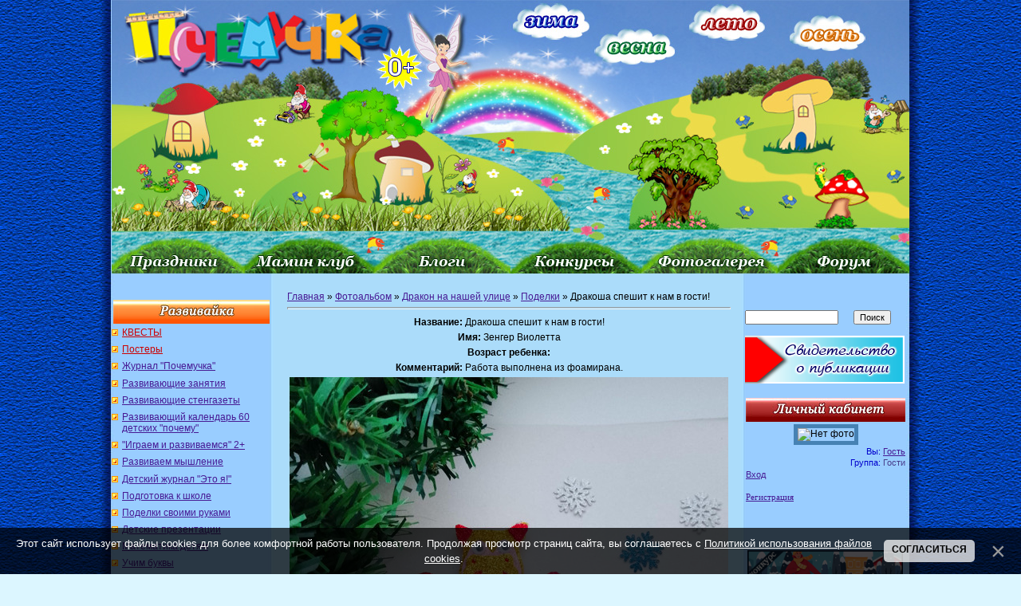

--- FILE ---
content_type: text/html; charset=UTF-8
request_url: https://pochemu4ka.ru/photo/drakon_na_nashej_ulice/podelki/drakosha_speshit_k_nam_v_gosti/725-0-70495
body_size: 16751
content:
<!DOCTYPE html>
<html>
<head>

<title>Дракоша спешит к нам в гости! - Поделки - Дракон на нашей улице - Фотогалерея - ПочемуЧка - Сайт для детей и их родителей</title>
<link type="text/css" rel="stylesheet" href="/_st/my.css" />


<link href="http://stg.odnoklassniki.ru/share/odkl_share.css" rel="stylesheet">
<script src="http://stg.odnoklassniki.ru/share/odkl_share.js" type="text/javascript" ></script> 
 
 

 
	<link rel="stylesheet" href="/.s/src/base.min.css" />
	<link rel="stylesheet" href="/.s/src/layer1.min.css" />

	<script src="/.s/src/jquery-1.12.4.min.js"></script>
	
	<script src="/.s/src/uwnd.min.js"></script>
	<script src="//s770.ucoz.net/cgi/uutils.fcg?a=uSD&ca=2&ug=999&isp=1&r=0.920173071475116"></script>
	<link rel="stylesheet" href="/.s/src/ulightbox/ulightbox.min.css" />
	<link rel="stylesheet" href="/.s/src/photo.css" />
	<link rel="stylesheet" href="/.s/src/photopage.min.css" />
	<script src="/.s/src/ulightbox/ulightbox.min.js"></script>
	<script src="/.s/src/photopage.min.js"></script>
	<script src="/.s/src/bottomInfo.min.js"></script>
	<script async defer src="https://www.google.com/recaptcha/api.js?onload=reCallback&render=explicit&hl=ru"></script>
	<script>
/* --- UCOZ-JS-DATA --- */
window.uCoz = {"layerType":1,"sign":{"5458":"Следующий","3125":"Закрыть","7252":"Предыдущий","7287":"Перейти на страницу с фотографией.","3238":"Опции","210178":"Замечания","5255":"Помощник","230038":"Этот сайт использует файлы cookies для более комфортной работы пользователя. Продолжая просмотр страниц сайта, вы соглашаетесь с <a href=/index/cookiepolicy target=_blank >Политикой использования файлов cookies</a>.","10075":"Обязательны для выбора","7254":"Изменить размер","230039":"Согласиться","7253":"Начать слайд-шоу","7251":"Запрошенный контент не может быть загружен. Пожалуйста, попробуйте позже."},"bottomInfoData":[{"button":230039,"id":"cookiePolicy","cookieKey":"cPolOk","message":230038,"class":""}],"ssid":"503065453666421361702","module":"photo","language":"ru","site":{"id":"5pochemu4ka","host":"pochemu4ka.my1.ru","domain":"pochemu4ka.ru"},"uLightboxType":1,"country":"US"};
/* --- UCOZ-JS-CODE --- */

		function eRateEntry(select, id, a = 65, mod = 'photo', mark = +select.value, path = '', ajax, soc) {
			if (mod == 'shop') { path = `/${ id }/edit`; ajax = 2; }
			( !!select ? confirm(select.selectedOptions[0].textContent.trim() + '?') : true )
			&& _uPostForm('', { type:'POST', url:'/' + mod + path, data:{ a, id, mark, mod, ajax, ...soc } });
		}

		function updateRateControls(id, newRate) {
			let entryItem = self['entryID' + id] || self['comEnt' + id];
			let rateWrapper = entryItem.querySelector('.u-rate-wrapper');
			if (rateWrapper && newRate) rateWrapper.innerHTML = newRate;
			if (entryItem) entryItem.querySelectorAll('.u-rate-btn').forEach(btn => btn.remove())
		}
function loginPopupForm(params = {}) { new _uWnd('LF', ' ', -250, -100, { closeonesc:1, resize:1 }, { url:'/index/40' + (params.urlParams ? '?'+params.urlParams : '') }) }
function reCallback() {
		$('.g-recaptcha').each(function(index, element) {
			element.setAttribute('rcid', index);
			
		if ($(element).is(':empty') && grecaptcha.render) {
			grecaptcha.render(element, {
				sitekey:element.getAttribute('data-sitekey'),
				theme:element.getAttribute('data-theme'),
				size:element.getAttribute('data-size')
			});
		}
	
		});
	}
	function reReset(reset) {
		reset && grecaptcha.reset(reset.previousElementSibling.getAttribute('rcid'));
		if (!reset) for (rel in ___grecaptcha_cfg.clients) grecaptcha.reset(rel);
	}
/* --- UCOZ-JS-END --- */
</script>

	<style>.UhideBlock{display:none; }</style>
	<script type="text/javascript">new Image().src = "//counter.yadro.ru/hit;noadsru?r"+escape(document.referrer)+(screen&&";s"+screen.width+"*"+screen.height+"*"+(screen.colorDepth||screen.pixelDepth))+";u"+escape(document.URL)+";"+Date.now();</script>
</head>

<body style="background: url('/sh/shpol.jpg') repeat-y #dcf6ff; margin: 0; padding: 0; text-align: center; background-position: center top; min-width: 1000px;">
 

 
<!--U1AHEADER1Z--><table style="width: 1000px; border-collapse: collapse;" align="center" border="0" cellpadding="0" cellspacing="0" width=""><tbody><tr align="center"><td style="border: medium none; width: 1000px; height: 343px; text-align: center; vertical-align: middle; letter-spacing: 0pt; word-spacing: 0pt;"><img alt="" src="/sh/sh-rek-2pik-nov.jpg" usemap="#sima" border="0" height="343" width="1000"></td></tr></tbody></table>
 <map name="sima">
<area href="/index/0-260"shape="rect" coords="502,4,600,48">
<area href="/index/0-341"shape="rect" coords="606,42,709,83">
<area href="/index/0-430"shape="rect" coords="730,12,828,53">
<area href="/index/0-453"shape="rect" coords="874,20,971,62">
<area href="/"shape="rect" coords="15,16,352,89">
<area href="/index/0-320"shape="rect" coords="0,306,161,342">
 <area href="/dir/"shape="rect" coords="165,306,322,342">
<area href="/blog"shape="rect" coords="337,306,481,342">
<area href="/load/konkursy/528"shape="rect" coords="501,306,651,342">
<area href="/photo/"shape="rect" coords="673,306,828,342">
<area href="/forum"shape="rect" coords="843,306,992,342">
 
 
 </map>
 <!-- /Header --><!--/U1AHEADER1Z-->


<table cellpadding="0" cellspacing="0" border="0" width="100%" style="padding: 0px;"><tr><td width="100%" align="center">




<!--LiveInternet counter--><script type="text/javascript"><!--
document.write("<img src='//counter.yadro.ru/hit?r"+
escape(document.referrer)+((typeof(screen)=="undefined")?"":
";s"+screen.width+"*"+screen.height+"*"+(screen.colorDepth?
screen.colorDepth:screen.pixelDepth))+";u"+escape(document.URL)+
";"+Math.random()+
"' width=1 height=1 alt=''>")//--></script><!--/LiveInternet-->




<!-- Body -->
 <table border="0" cellpadding="0" cellspacing="0" width="1000" align="center">
 <tr>
 <td valign="top" style="padding:0px 0px 0px 0px;" width="200" >



<!--U1CLEFTER1Z--><script type="text/javascript" src="//pochemu4ka.ru/rtr/1"></script>
 <br> 


<ul class="uz">
<table style="width: 100%;" align="center"><tbody><tr><td style="text-align: center; vertical-align: middle; font-size: 10pt; font-style: normal; font-weight: bold; text-decoration: none; color: rgb(255, 255, 255); letter-spacing: 0pt; word-spacing: 0pt; background-image: url(&quot;/sh/sho1.jpg&quot;); background-repeat: no-repeat; background-position: left top; height: 30px;"><br></td></tr></tbody></table>
<li class="menus"><a href="/load/kvesty/544"><font color="#cc0000">КВЕСТЫ</font></a></li> 
<li class="menus"><a href="/load/postery/583"><font color="#cc0000">Постеры</font></a></li> 
 <li class="menus"><a href="/journal">Журнал "Почемучка"</a></li> 

 <li class="menus"><a href="/index/0-15">Развивающие занятия</a></li>
<li class="menus"><a href="/index/0-399">Развивающие стенгазеты</a></li>
<li class="menus"><a href="/load/razvivajka/razvivajushhij_kalendar_quot_60_detskikh_pochemu_quot/377">Развивающий календарь 60 детских "почему"</a></li> 
 <li class="menus"><a href="/load/razvivajka/igraem_i_razvivaemsja_vmeste_2/382">"Играем и развиваемся" 2+</a></li> 
 <li class="menus"><a href="/load/razvivajka/razvivaem_myshlenie/408">Развиваем мышление</a></li> 

<li class="menus"><a href="/load/detskij_zhurnal_quot_ehto_ja_quot/145">Детский журнал "Это я!"</a></li> 

<li class="menus"><a href="/index/ja_gotovljus_k_shkole_zadanija_dlja_doshkolnikov/0-655">Подготовка к школе</a></li> 

 <li class="menus"><a href="/index/0-382">Поделки своими руками</a></li>
<li class="menus"><a href="/index/0-402">Детские презентации</a></li>
<li class="menus"><a href="/index/0-439">Математика детям</a></li>
<li class="menus"><a href="/index/0-526">Учим буквы</a></li>
<li class="menus"><a href="/index/0-405">Послушный карандаш</a></li>
<li class="menus"><a href="/index/detjam_o_zhivotnykh_pticakh_rybakh/0-675">Детям о животных</a></li> 
 <li class="menus"><a href="/index/detjam_o_professijakh/0-601">Детям о профессиях</a></li>
<li class="menus"><a href="/index/12_aprelja_den_kosmonavtiki/0-626">Детям о космосе</a></li>
<li class="menus"><a href="/load/detskie_issledovatelskie_proekty/480">Исследовательские проекты</a></li>
 
<li class="menus"><a href="/index/0-576">Почемучка</a></li>
</ul>

<ul class="uz">
<table style="width: 100%;"><tbody><tr><td style="text-align: center; vertical-align: middle; font-size: 10pt; font-style: normal; font-weight: bold; text-decoration: none; color: rgb(255, 255, 255); letter-spacing: 0pt; word-spacing: 0pt; height: 30px; background-image: url(&quot;/sh/sho2.jpg&quot;); background-repeat: no-repeat; background-position: left top; height: 30px;"><br></td></tr></tbody></table>
<li class="menus"><a href="/index/0-493">Праздничные стенгазеты</a></li>
<li class="menus"><a href="/load/vsjo_dlja_detskogo_sada/44">Всё для детского сада</a></li>
<li class="menus"><a href="/load/vsjo_dlja_shkoly/45">Всё для школы</a></li>
<li class="menus"><a href="/load/raspisanie_urokov/424"><font color="#cc0000">Расписание уроков</font></a></li>

 <li class="menus"><a href="/index/0-268">Календари</a></li>
<li class="menus"><a href="/load/16">Дидактические игры</a></li>
<li class="menus"><a href="/index/0-281">Фланелеграф</a></li>
<li class="menus"><a href="/load/obuchajushhie_plakaty/60">Обучающие плакаты</a></li> 
<li class="menus"><a href="/load/atributy_dlja_igr/42">Атрибуты для игр</a></li> 
<li class="menus"><a href="/index/0-403">Подвижные игры</a></li> 
<li class="menus"><a href="/index/0-236">Музыкальные игры</a></li> 
<li class="menus"><a href="/publ/108">Физкультминутка</a></li>
<li class="menus"><a href="/index/metodicheskie_razrabotki/0-642">Методическая копилка</a></li>
<li class="menus"><a href="/publication">Публикация материалов</a></li> 
<li class="menus"><a href="https://pochemu4ka.ru/index/0-737">Конкурсы</a></li> 
<li class="menus"><a href="https://ya-uchitel.ru/">Я - Учитель!</a></li> 
</ul>



<ul class="uz">
 <table style="width: 100%;"><tbody><tr><td style="text-align: center; vertical-align: middle; font-size: 10pt; font-style: normal; font-weight: bold; text-decoration: none; color: rgb(255, 255, 255); letter-spacing: 0pt; word-spacing: 0pt; height: 30px; background-image: url(&quot;/sh/sho3.jpg&quot;); background-repeat: no-repeat; background-position: left top; height: 30px;"><br></td></tr></tbody></table>
<li class="menus"><a href="/publ/detskaja_biblioteka/357">Детская библиотека</a></li>
 <li class="menus"><a href="/index/0-106">Стихи для детей</a></li>
 <li class="menus"><a href="/index/0-33">Рассказы для детей</a></li>
 <li class="menus"><a href="/index/0-201">Сказки для детей</a></li>
 <li class="menus"><a href="/publ/105">Народные сказки</a></li>
 <li class="menus"><a href="/index/0-227">Азбука</a></li>
 <li class="menus"><a href="/index/0-418">Потешки</a></li>
 <li class="menus"><a href="/publ/zagadki/285">Загадки</a></li>
 <li class="menus"><a href="/publ/94">Пальчиковые игры</a></li>
 <li class="menus"><a href="/index/0-316">Колыбельные</a></li>
 <li class="menus"><a href="/load/prazdnichnye_scenarii/77">Праздничные сценарии</a></li>
 <li class="menus"><a href="/publ/167">Поздравления</a></li> 
 <li class="menus"><a href="/publ/poslovicy_i_pogovorki/144">Пословицы и поговорки</a></li> 
 <li class="menus"><a href="/publ/skorogovorki/137">Скороговорки</a></li>
 <li class="menus"><a href="/publ/124">Чистоговорки</a></li>
 <li class="menus"><a href="/publ/133">Считалки</a></li>
 <li class="menus"><a href="/publ/132">Частушки для детей</a></li> 
 <li class="menus"><a href="/publ/primety/143">Приметы</a></li>
<li class="menus"><a href="/load/2">Книжные новинки</a></li>
<li class="menus"><a href="/load/6">Дети говорят</a></li> 
<li class="menus"><a href="/index/0-228">Наши авторы</a></li>
 </ul>

<ul class="uz">
<table style="width: 100%;"><tbody><tr><td style="text-align: center; vertical-align: middle; font-size: 10pt; font-style: normal; font-weight: bold; text-decoration: none; color: rgb(255, 255, 255); letter-spacing: 0pt; word-spacing: 0pt; height: 30px; background-image: url(&quot;/sh/sho4.jpg&quot;); background-repeat: no-repeat; background-position: left top;"><br></td></tr></tbody></table>

 <li class="menus"><a href="/load/350">Кроссворды для детей</a></li>
<li class="menus"><a href="/index/dnevnichki_i_ankety_dlja_devochek/0-694">Анкета для девочек</a></li>
 <li class="menus"><a href="/load/detskie_raskraski/82">Детские раскраски</a></li> 
 <li class="menus"><a href="/load/muzyka_dlja_detej/47">Музыка для детей</a></li>
 <li class="menus"><a href="/video/chp/51/filmy_i_animacija">Мультфильмы</a></li> 
 <li class="menus"><a href="/stuff/">Игры для детей онлайн</a></li> 
 <li class="menus"><a href="/load/5">Аудиосказки</a></li>
 <li class="menus"><a href="/load/detjam/rebusy/281">Ребусы</a></li> 
 <li class="menus"><a href="/load/1">Детские песенки</a></li>
 <li class="menus"><a href="/index/detskoe_tvorchestvo/0-515">Детское творчество</a></li>
 <li class="menus"><a href="/publ/puteshestvija/321">Путешествия</a></li> 
 
 
</ul>



<ul class="uz">
<table style="width: 100%;"><tbody><tr><td style="text-align: center; vertical-align: middle; font-size: 10pt; font-style: normal; font-weight: bold; text-decoration: none; color: rgb(255, 255, 255); letter-spacing: 0pt; word-spacing: 0pt; height: 30px; background-image: url(&quot;/sh/sho6.jpg&quot;); background-repeat: no-repeat; background-position: left top;"><br></td></tr></tbody></table>

 <li class="menus"><a href="/publ/33">Планирование беременности</a></li>
 <li class="menus"><a href="/publ/34">Планирование пола ребенка</a></li>
 <li class="menus"><a href="/publ/127">Беременность</a></li>
 <li class="menus"><a href="/publ/43">Роды</a></li>
 <li class="menus"><a href="/publ/44">Грудное вскармливание</a></li>
 <li class="menus"><a href="/publ/38">Календарь развития ребенка</a></li>
 <li class="menus"><a href="/publ/125">Воспитание и развитие ребенка</a></li> 
 <li class="menus"><a href="/publ/39">Здоровье</a></li>

 <li class="menus"><a href="/index/0-169">Детское питание</a></li>
 <li class="menus"><a href="/publ/45">Покупки для детей</a></li>

 <li class="menus"><a href="/publ/28">Статьи</a></li> 
</ul>


 <br>
 

<br>

<br><br>








<script type="text/javascript" src="//vk.com/js/api/openapi.js?116"></script>

<!-- VK Widget -->
<div id="vk_groups"></div>
<script type="text/javascript">
VK.Widgets.Group("vk_groups", {mode: 0, width: "200", height: "390", color1: 'FFFFFF', color2: '2B587A', color3: '5B7FA6'}, 33951964);
</script>


<P>
<TABLE style="WIDTH: 100%; BORDER-COLLAPSE: collapse">
<TBODY>
<TR>
<TD style="background-image: url(&quot;/sh/sho10.jpg&quot;); background-repeat: no-repeat; background-position: left top; height: 30px;">
<P align=center><STRONG><SPAN style="FONT-SIZE: 10pt; COLOR: #993399"></SPAN></STRONG></P></TD></TR>
<TR>
<TD style="BACKGROUND: #none"><table border="0" cellpadding="2" cellspacing="1" width="100%" class="infTable"><tr><td width="50%" style="font:7pt"></td><td nowrap align="right" style="font:7pt"></td></tr><tr><td class="infTitle" colspan="2"><a href="https://pochemu4ka.ru/publ/agentstvo_njan_kak_najti_njanju_cherez_agentstvo_njan_s_proverennoj_reputaciej_i_garantiej_kachestva/129-1-0-14352"> Агентство нянь – как найти няню через агентство нянь с проверенной репутацией и гарантией качества </a> <span title="Comments"><div style="font:7pt" align="right">[<a href="https://pochemu4ka.ru/publ/129"><font color="#006600">Родителям</font></a>]</div> </span></td></tr></table><table border="0" cellpadding="2" cellspacing="1" width="100%" class="infTable"><tr><td width="50%" style="font:7pt"></td><td nowrap align="right" style="font:7pt"></td></tr><tr><td class="infTitle" colspan="2"><a href="https://pochemu4ka.ru/publ/idei_dlja_fotosessii_beremennykh_v_moskve_20_obrazov_i_sovety_fotografa/129-1-0-14351"> Идеи для фотосессии беременных в Москве: 20 образов и советы фотографа </a> <span title="Comments"><div style="font:7pt" align="right">[<a href="https://pochemu4ka.ru/publ/129"><font color="#006600">Родителям</font></a>]</div> </span></td></tr></table><table border="0" cellpadding="2" cellspacing="1" width="100%" class="infTable"><tr><td width="50%" style="font:7pt"></td><td nowrap align="right" style="font:7pt"></td></tr><tr><td class="infTitle" colspan="2"><a href="https://pochemu4ka.ru/publ/kak_sdat_ehkzameny_bez_stressa_vybiraem_ochnye_kursy_podgotovki_posle_9_i_11_klassov/129-1-0-14350"> Как сдать экзамены без стресса: выбираем очные курсы подготовки после 9 и 11 классов </a> <span title="Comments"><div style="font:7pt" align="right">[<a href="https://pochemu4ka.ru/publ/129"><font color="#006600">Родителям</font></a>]</div> </span></td></tr></table><table border="0" cellpadding="2" cellspacing="1" width="100%" class="infTable"><tr><td width="50%" style="font:7pt"></td><td nowrap align="right" style="font:7pt"></td></tr><tr><td class="infTitle" colspan="2"><a href="https://pochemu4ka.ru/publ/kak_tvorchestvo_vlijaet_na_razvitie_detej_v_kollektive/125-1-0-14349"> Как творчество влияет на развитие детей в коллективе </a> <span title="Comments"><div style="font:7pt" align="right">[<a href="https://pochemu4ka.ru/publ/125"><font color="#006600">Воспитание и развитие ребенка</font></a>]</div> </span></td></tr></table></TD></TR></TBODY></TABLE></P>
 
 
 


<P>
<TABLE style="WIDTH: 100%; BORDER-COLLAPSE: collapse">
<TBODY>
<TR>
<TD style="background-image: url(&quot;/sh/sho11.jpg&quot;); background-repeat: no-repeat; background-position: left top; height: 30px;">
<P align=center><STRONG><SPAN style="FONT-SIZE: 10pt; COLOR: #009999"></SPAN></STRONG></P></TD></TR>
<TR>
<TD style align= "center"> <div class="tOnline" id="onl1">На сайте всего: <b>15</b></div> <div class="gOnline" id="onl2">Гостей: <b>15</b></div> <div class="uOnline" id="onl3">Пользователей: <b>0</b></div> </TD></TR></TBODY></TABLE></P>

<!--/U1CLEFTER1Z-->


 <br>



</td>

<td valign="top" style="padding:0px 5px 0px 15px;" align="left">
 
<!--U1MALYSHI1Z--><!--/U1MALYSHI1Z--> 
 
<table border="0" cellpadding="5" cellspacing="0" width="564px" style="border:0px solid #6DA104;"><tr><td style="background:none;"><a href="https://pochemu4ka.ru/">Главная</a> &raquo; <a href="/photo/">Фотоальбом</a> &raquo; <a href="/photo/drakon_na_nashej_ulice/723">Дракон на нашей улице</a> &raquo; <a href="/photo/drakon_na_nashej_ulice/podelki/725">Поделки</a> &raquo; Дракоша спешит к нам в гости!
<hr />
<table border="0" width="100%" cellspacing="1" cellpadding="2">
 <tr><td colspan="2" align="center"><b>Название:</b> Дракоша спешит к нам в гости!</td></tr> 
 <tr><td colspan="2" align="center"><b>Имя:</b> Зенгер Виолетта</td></tr> 
 <tr><td colspan="2" align="center"><b>Возраст ребенка:</b> </td></tr> 
 
 
 
 <tr><td colspan="2" align="center"><b>Комментарий:</b> Работа выполнена из фоамирана.</td></tr>
 
<tr><td colspan="2" align="center"><span id="phtmDiv35"><span id="phtmSpan35" style="position:relative"><img   id="p94310342" border="0" src="/_ph/725/2/94310342.jpg?1768760318" /></span></span></td></tr>
<tr><td colspan="2" class="eDetails" style="text-align:center;">Просмотров: 308 | Размеры: 1552x1552px/212.0Kb | Дата: 08.12.2023 
 | <a href="/index/8-41071" target="_blank">lubimmasterit2018</a>
</td></tr>
<tr><td align="center" colspan="2"><a href="/photo/725-0-70495-3?1768760318" target="_blank">Просмотреть фотографию в реальном размере</a><hr /></td></tr>
<tr><td align="center" colspan="2"><div id="slideshowBlock7"><input type="button" value="Запустить слайд-шоу" onclick="this.disabled=true;_uPostForm('',{url:'/photo/725-0-0-21'});"/></div></td></tr>
<tr><td align="center">
		<style type="text/css">
			.u-star-rating-30 { list-style:none; margin:0px; padding:0px; width:150px; height:30px; position:relative; background: url('/.s/img/stars/3/30.png') top left repeat-x }
			.u-star-rating-30 li{ padding:0px; margin:0px; float:left }
			.u-star-rating-30 li a { display:block;width:30px;height: 30px;line-height:30px;text-decoration:none;text-indent:-9000px;z-index:20;position:absolute;padding: 0px;overflow:hidden }
			.u-star-rating-30 li a:hover { background: url('/.s/img/stars/3/30.png') left center;z-index:2;left:0px;border:none }
			.u-star-rating-30 a.u-one-star { left:0px }
			.u-star-rating-30 a.u-one-star:hover { width:30px }
			.u-star-rating-30 a.u-two-stars { left:30px }
			.u-star-rating-30 a.u-two-stars:hover { width:60px }
			.u-star-rating-30 a.u-three-stars { left:60px }
			.u-star-rating-30 a.u-three-stars:hover { width:90px }
			.u-star-rating-30 a.u-four-stars { left:90px }
			.u-star-rating-30 a.u-four-stars:hover { width:120px }
			.u-star-rating-30 a.u-five-stars { left:120px }
			.u-star-rating-30 a.u-five-stars:hover { width:150px }
			.u-star-rating-30 li.u-current-rating { top:0 !important; left:0 !important;margin:0 !important;padding:0 !important;outline:none;background: url('/.s/img/stars/3/30.png') left bottom;position: absolute;height:30px !important;line-height:30px !important;display:block;text-indent:-9000px;z-index:1 }
		</style><script>
			var usrarids = {};
			function ustarrating(id, mark) {
				if (!usrarids[id]) {
					usrarids[id] = 1;
					$(".u-star-li-"+id).hide();
					_uPostForm('', { type:'POST', url:`/photo`, data:{ a:65, id, mark, mod:'photo', ajax:'2' } })
				}
			}
		</script><ul id="uStarRating70495" class="uStarRating70495 u-star-rating-30" title="Рейтинг: 0.0/0">
			<li id="uCurStarRating70495" class="u-current-rating uCurStarRating70495" style="width:0%;"></li><li class="u-star-li-70495"><a href="javascript:;" onclick="ustarrating('70495', 1)" class="u-one-star">1</a></li>
				<li class="u-star-li-70495"><a href="javascript:;" onclick="ustarrating('70495', 2)" class="u-two-stars">2</a></li>
				<li class="u-star-li-70495"><a href="javascript:;" onclick="ustarrating('70495', 3)" class="u-three-stars">3</a></li>
				<li class="u-star-li-70495"><a href="javascript:;" onclick="ustarrating('70495', 4)" class="u-four-stars">4</a></li>
				<li class="u-star-li-70495"><a href="javascript:;" onclick="ustarrating('70495', 5)" class="u-five-stars">5</a></li></ul><div style="font-size:10px"><!--<s3119>-->Рейтинг<!--</s>-->: <b><span id="entRating70495">0.0</span></b>/<span id="entRated70495">0</span></div></td></tr>

<tr><td colspan="2" height="10"><hr /></td></tr><tr><td colspan="2" align="center"><style type="text/css">
		#phtOtherThumbs {margin-bottom: 10px;}
		#phtOtherThumbs td {font-size: 0;}
		#oldPhotos {position: relative;overflow: hidden;}
		#leftSwch {display:block;width:22px;height:46px;background: transparent url('/.s/img/photopage/photo-arrows.png') no-repeat;}
		#rightSwch {display:block;width:22px;height:46px;background: transparent url('/.s/img/photopage/photo-arrows.png') no-repeat -22px 0;}
		#leftSwch:hover, #rightSwch:hover {opacity: .8;filter: alpha(opacity=80);}
		#phtOtherThumbs img {vertical-align: middle;}
		.photoActiveA img {}
		.otherPhotoA img {opacity: 0.5; filter: alpha(opacity=50);-webkit-transition: opacity .2s .1s ease;transition: opacity .2s .1s ease;}
		.otherPhotoA:hover img {opacity: 1; filter: alpha(opacity=100);}
		#phtOtherThumbs .ph-wrap {display: inline-block;vertical-align: middle;background: url(/.s/img/photopage/opacity02.png);}
		.animate-wrap {position: relative;left: 0;}
		.animate-wrap .ph-wrap {margin: 0 3px;}
		#phtOtherThumbs .ph-wrap, #phtOtherThumbs .ph-tc {/*width: 160px;height: 160px;*/width: auto;}
		.animate-wrap a {display: inline-block;width:  33.3%;*width: 33.3%;*zoom: 1;position: relative;}
		#phtOtherThumbs .ph-wrap {background: none;display: block;}
		.animate-wrap img {width: 100%;}
	</style>

	<script>
	$(function( ) {
		if ( typeof($('#leftSwch').attr('onclick')) === 'function' ) {
			$('#leftSwch').click($('#leftSwch').attr('onclick'));
			$('#rightSwch').click($('#rightSwch').attr('onclick'));
		} else {
			$('#leftSwch').click(new Function($('#leftSwch').attr('onclick')));
			$('#rightSwch').click(new Function($('#rightSwch').attr('onclick')));
		}
		$('#leftSwch').removeAttr('onclick');
		$('#rightSwch').removeAttr('onclick');
	});

	function doPhtSwitch(n,f,p,d ) {
		if ( !f){f=0;}
		$('#leftSwch').off('click');
		$('#rightSwch').off('click');
		var url = '/photo/725-0-0-10-'+n+'-'+f+'-'+p;
		$.ajax({
			url: url,
			dataType: 'xml',
			success: function( response ) {
				try {
					var photosList = [];
					photosList['images'] = [];
					$($('cmd', response).eq(0).text()).find('a').each(function( ) {
						if ( $(this).hasClass('leftSwitcher') ) {
							photosList['left'] = $(this).attr('onclick');
						} else if ( $(this).hasClass('rightSwitcher') ) {
							photosList['right'] = $(this).attr('onclick');
						} else {photosList['images'].push(this);}
					});
					photosListCallback.call(photosList, photosList, d);
				} catch(exception ) {
					throw new TypeError( "getPhotosList: server response does not seems to be a valid uCoz XML-RPC code: " . response );
				}
			}
		});
	}

	function photosListCallback(photosList, direction ) {
		var dirSign;
		var imgWrapper = $('#oldPhotos'); // CHANGE this if structure of nearest images changes!
		var width = imgWrapper.width();
		imgWrapper.width(width);
		imgWrapper = imgWrapper.find(' > span');
		newImg = $('<span/>', {
			id: 'newImgs'
		});
		$.each(photosList['images'], function( ) {
			newImg.append(this);
		});
		if ( direction == 'right' ) {
			dirSign = '-';
			imgWrapper.append(newImg);
		} else {
			dirSign = '+';
			imgWrapper.prepend(newImg).css('left', '-' + width + 'px');
		}
		newImg.find('a').eq(0).unwrap();
		imgWrapper.animate({left: dirSign + '=' + width + 'px'}, 400, function( ) {
			var oldDelete = imgWrapper.find('a');
			if ( direction == 'right') {oldDelete = oldDelete.slice(0, 3);}
			else {oldDelete = oldDelete.slice(-3);}
			oldDelete.remove();
			imgWrapper.css('left', 0);
			try {
				if ( typeof(photosList['left']) === 'function' ) {
					$('#leftSwch').click(photosList['left']);
					$('#rightSwch').click(photosList['right']);
				} else {
					$('#leftSwch').click(new Function(photosList['left']));
					$('#rightSwch').click(new Function(photosList['right']));
				}
			} catch(exception ) {
				if ( console && console.log ) console.log('Something went wrong: ', exception);
			}
		});
	}
	</script>
	<div id="phtOtherThumbs" class="phtThumbs"><table border="0" cellpadding="0" cellspacing="0"><tr><td><a id="leftSwch" class="leftSwitcher" href="javascript:;" rel="nofollow" onclick="doPhtSwitch('25','1','70495', 'left');"></a></td><td align="center" style="white-space: nowrap;"><div id="oldPhotos"><span class="animate-wrap"><a class="otherPhotoA" href="https://pochemu4ka.ru/photo/drakon_na_nashej_ulice/podelki/drakonchik/725-0-70499"><span class="ph-wrap"><span class="ph-tc"><img   border="0"  class="otherPhoto" src="/_ph/725/1/895892768.jpg?1768760318" /></span></span></a> <a class="photoActiveA" href="https://pochemu4ka.ru/photo/drakon_na_nashej_ulice/podelki/drakosha_speshit_k_nam_v_gosti/725-0-70495"><span class="ph-wrap"><span class="ph-tc"><img   border="0"  class="photoActive" src="/_ph/725/1/94310342.jpg?1768760318" /></span></span></a> <a class="otherPhotoA" href="https://pochemu4ka.ru/photo/drakon_na_nashej_ulice/podelki/schastlivyj_drakosha/725-0-70814"><span class="ph-wrap"><span class="ph-tc"><img   border="0"  class="otherPhoto" src="/_ph/725/1/967621419.jpg?1768760318" /></span></span></a> </span></div></td><td><a href="javascript:;" rel="nofollow" id="rightSwch" class="rightSwitcher" onclick="doPhtSwitch('0','2','70495', 'right');"></a></td></tr></table></div> <div style="padding-top:5px"><a class="photoOtherLink" href="https://pochemu4ka.ru/photo/drakon_na_nashej_ulice/podelki/drakonchik/725-0-70499"><span id="prevPh">&laquo; Предыдущая</span></a>&nbsp; | <a class="photoOtherLink" href="https://pochemu4ka.ru/photo/drakon_na_nashej_ulice/podelki/drakosha/725-0-70608">17</a>  <a class="photoOtherLink" href="https://pochemu4ka.ru/photo/drakon_na_nashej_ulice/podelki/simvol_drakona/725-0-70607">18</a>  <a class="photoOtherLink" href="https://pochemu4ka.ru/photo/drakon_na_nashej_ulice/podelki/elka_dlja_drakoshi/725-0-70592">19</a>  <a class="photoOtherLink" href="https://pochemu4ka.ru/photo/drakon_na_nashej_ulice/podelki/fotografija_1/725-0-70577">20</a>  <a class="photoOtherLink" href="https://pochemu4ka.ru/photo/drakon_na_nashej_ulice/podelki/zimnij_drakoshki/725-0-70565">21</a>  <a class="photoOtherLink" href="https://pochemu4ka.ru/photo/drakon_na_nashej_ulice/podelki/drakosha/725-0-70563">22</a>  <a class="photoOtherLink" href="https://pochemu4ka.ru/photo/drakon_na_nashej_ulice/podelki/drakosha_zhdet_gostej/725-0-70560">23</a>  <a class="photoOtherLink" href="https://pochemu4ka.ru/photo/drakon_na_nashej_ulice/podelki/rozhdenie_drakonov/725-0-70559">24</a>  <a class="photoOtherLink" href="https://pochemu4ka.ru/photo/drakon_na_nashej_ulice/podelki/bejb/725-0-70519">25</a>  <a class="photoOtherLink" href="https://pochemu4ka.ru/photo/drakon_na_nashej_ulice/podelki/drakonchik/725-0-70499">26</a>  [<b>27</b>] |&nbsp; <span id="nextPh">Следующая &raquo;</span></div></td></tr>

 </table><hr />

<!-- Нравится --> 
<table style="width: 100%; border: medium none;" width="" align="center"><tbody><tr><td style="border: medium none; letter-spacing: 0pt; word-spacing: 0pt; text-align: left; vertical-align: top; width: 11px; height: 25px;">
<!-- Put this script tag to the <head> of your page -->
<script type="text/javascript" src="https://vk.com/js/api/openapi.js?162"></script>

<script type="text/javascript">
 VK.init({apiId: 7185629, onlyWidgets: true});
</script>

<!-- Put this div tag to the place, where the Like block will be -->
<div id="vk_like"></div>
<script type="text/javascript">
VK.Widgets.Like("vk_like", {type: "full"});
</script>
 <br></td>
 <td style="border: medium none; letter-spacing: 0pt; word-spacing: 0pt; text-align: left; vertical-align: top; width: 110px; height: 25px;" align="center"><a class="odkl-klass-stat" href="" onclick="ODKL.Share(this);return false;"><span>0</span></a><br></td></tr></tbody></table> 
 <!-- /Нравится --> 
 <!--U1TVORESTVO1Z--><!--/U1TVORESTVO1Z-->
 


<table border="0" cellpadding="0" cellspacing="0" width="100%">
<tr><td width="60%" height="25">Всего комментариев: <b>0</b></td><td align="right" height="25"></td></tr>
<tr><td colspan="2"><script>
				function spages(p, link) {
					!!link && location.assign(atob(link));
				}
			</script>
			<div id="comments"></div>
			<div id="newEntryT"></div>
			<div id="allEntries"></div>
			<div id="newEntryB"></div><script>
			
		Object.assign(uCoz.spam ??= {}, {
			config : {
				scopeID  : 0,
				idPrefix : 'comEnt',
			},
			sign : {
				spam            : 'Спам',
				notSpam         : 'Не спам',
				hidden          : 'Спам-сообщение скрыто.',
				shown           : 'Спам-сообщение показано.',
				show            : 'Показать',
				hide            : 'Скрыть',
				admSpam         : 'Разрешить жалобы',
				admSpamTitle    : 'Разрешить пользователям сайта помечать это сообщение как спам',
				admNotSpam      : 'Это не спам',
				admNotSpamTitle : 'Пометить как не-спам, запретить пользователям жаловаться на это сообщение',
			},
		})
		
		uCoz.spam.moderPanelNotSpamClick = function(elem) {
			var waitImg = $('<img align="absmiddle" src="/.s/img/fr/EmnAjax.gif">');
			var elem = $(elem);
			elem.find('img').hide();
			elem.append(waitImg);
			var messageID = elem.attr('data-message-id');
			var notSpam   = elem.attr('data-not-spam') ? 0 : 1; // invert - 'data-not-spam' should contain CURRENT 'notspam' status!

			$.post('/index/', {
				a          : 101,
				scope_id   : uCoz.spam.config.scopeID,
				message_id : messageID,
				not_spam   : notSpam
			}).then(function(response) {
				waitImg.remove();
				elem.find('img').show();
				if (response.error) {
					alert(response.error);
					return;
				}
				if (response.status == 'admin_message_not_spam') {
					elem.attr('data-not-spam', true).find('img').attr('src', '/.s/img/spamfilter/notspam-active.gif');
					$('#del-as-spam-' + messageID).hide();
				} else {
					elem.removeAttr('data-not-spam').find('img').attr('src', '/.s/img/spamfilter/notspam.gif');
					$('#del-as-spam-' + messageID).show();
				}
				//console.log(response);
			});

			return false;
		};

		uCoz.spam.report = function(scopeID, messageID, notSpam, callback, context) {
			return $.post('/index/', {
				a: 101,
				scope_id   : scopeID,
				message_id : messageID,
				not_spam   : notSpam
			}).then(function(response) {
				if (callback) {
					callback.call(context || window, response, context);
				} else {
					window.console && console.log && console.log('uCoz.spam.report: message #' + messageID, response);
				}
			});
		};

		uCoz.spam.reportDOM = function(event) {
			if (event.preventDefault ) event.preventDefault();
			var elem      = $(this);
			if (elem.hasClass('spam-report-working') ) return false;
			var scopeID   = uCoz.spam.config.scopeID;
			var messageID = elem.attr('data-message-id');
			var notSpam   = elem.attr('data-not-spam');
			var target    = elem.parents('.report-spam-target').eq(0);
			var height    = target.outerHeight(true);
			var margin    = target.css('margin-left');
			elem.html('<img src="/.s/img/wd/1/ajaxs.gif">').addClass('report-spam-working');

			uCoz.spam.report(scopeID, messageID, notSpam, function(response, context) {
				context.elem.text('').removeClass('report-spam-working');
				window.console && console.log && console.log(response); // DEBUG
				response.warning && window.console && console.warn && console.warn( 'uCoz.spam.report: warning: ' + response.warning, response );
				if (response.warning && !response.status) {
					// non-critical warnings, may occur if user reloads cached page:
					if (response.warning == 'already_reported' ) response.status = 'message_spam';
					if (response.warning == 'not_reported'     ) response.status = 'message_not_spam';
				}
				if (response.error) {
					context.target.html('<div style="height: ' + context.height + 'px; line-height: ' + context.height + 'px; color: red; font-weight: bold; text-align: center;">' + response.error + '</div>');
				} else if (response.status) {
					if (response.status == 'message_spam') {
						context.elem.text(uCoz.spam.sign.notSpam).attr('data-not-spam', '1');
						var toggle = $('#report-spam-toggle-wrapper-' + response.message_id);
						if (toggle.length) {
							toggle.find('.report-spam-toggle-text').text(uCoz.spam.sign.hidden);
							toggle.find('.report-spam-toggle-button').text(uCoz.spam.sign.show);
						} else {
							toggle = $('<div id="report-spam-toggle-wrapper-' + response.message_id + '" class="report-spam-toggle-wrapper" style="' + (context.margin ? 'margin-left: ' + context.margin : '') + '"><span class="report-spam-toggle-text">' + uCoz.spam.sign.hidden + '</span> <a class="report-spam-toggle-button" data-target="#' + uCoz.spam.config.idPrefix + response.message_id + '" href="javascript:;">' + uCoz.spam.sign.show + '</a></div>').hide().insertBefore(context.target);
							uCoz.spam.handleDOM(toggle);
						}
						context.target.addClass('report-spam-hidden').fadeOut('fast', function() {
							toggle.fadeIn('fast');
						});
					} else if (response.status == 'message_not_spam') {
						context.elem.text(uCoz.spam.sign.spam).attr('data-not-spam', '0');
						$('#report-spam-toggle-wrapper-' + response.message_id).fadeOut('fast');
						$('#' + uCoz.spam.config.idPrefix + response.message_id).removeClass('report-spam-hidden').show();
					} else if (response.status == 'admin_message_not_spam') {
						elem.text(uCoz.spam.sign.admSpam).attr('title', uCoz.spam.sign.admSpamTitle).attr('data-not-spam', '0');
					} else if (response.status == 'admin_message_spam') {
						elem.text(uCoz.spam.sign.admNotSpam).attr('title', uCoz.spam.sign.admNotSpamTitle).attr('data-not-spam', '1');
					} else {
						alert('uCoz.spam.report: unknown status: ' + response.status);
					}
				} else {
					context.target.remove(); // no status returned by the server - remove message (from DOM).
				}
			}, { elem: elem, target: target, height: height, margin: margin });

			return false;
		};

		uCoz.spam.handleDOM = function(within) {
			within = $(within || 'body');
			within.find('.report-spam-wrap').each(function() {
				var elem = $(this);
				elem.parent().prepend(elem);
			});
			within.find('.report-spam-toggle-button').not('.report-spam-handled').click(function(event) {
				if (event.preventDefault ) event.preventDefault();
				var elem    = $(this);
				var wrapper = elem.parents('.report-spam-toggle-wrapper');
				var text    = wrapper.find('.report-spam-toggle-text');
				var target  = elem.attr('data-target');
				target      = $(target);
				target.slideToggle('fast', function() {
					if (target.is(':visible')) {
						wrapper.addClass('report-spam-toggle-shown');
						text.text(uCoz.spam.sign.shown);
						elem.text(uCoz.spam.sign.hide);
					} else {
						wrapper.removeClass('report-spam-toggle-shown');
						text.text(uCoz.spam.sign.hidden);
						elem.text(uCoz.spam.sign.show);
					}
				});
				return false;
			}).addClass('report-spam-handled');
			within.find('.report-spam-remove').not('.report-spam-handled').click(function(event) {
				if (event.preventDefault ) event.preventDefault();
				var messageID = $(this).attr('data-message-id');
				del_item(messageID, 1);
				return false;
			}).addClass('report-spam-handled');
			within.find('.report-spam-btn').not('.report-spam-handled').click(uCoz.spam.reportDOM).addClass('report-spam-handled');
			window.console && console.log && console.log('uCoz.spam.handleDOM: done.');
			try { if (uCoz.manageCommentControls) { uCoz.manageCommentControls() } } catch(e) { window.console && console.log && console.log('manageCommentControls: fail.'); }

			return this;
		};
	
			uCoz.spam.handleDOM();
		</script></td></tr>
<tr><td colspan="2" align="center"></td></tr>
<tr><td colspan="2" height="10"></td></tr>
</table>



<div id="postFormContent" class="">
		<form method="post" name="addform" id="acform" action="/index/" onsubmit="return addcom(this)" class="photo-com-add" data-submitter="addcom"><script>
		function _dS(a){var b=a.split(''),c=b.pop();return b.map(function(d){var e=d.charCodeAt(0)-c;return String.fromCharCode(32>e?127-(32-e):e)}).join('')}
		var _y8M = _dS('=joqvu!uzqf>#ijeefo#!obnf>#tpt#!wbmvf>#4337622388#!0?1');
		function addcom( form, data = {} ) {
			if (document.getElementById('addcBut')) {
				document.getElementById('addcBut').disabled = true;
			} else {
				try { document.addform.submit.disabled = true; } catch(e) {}
			}

			if (document.getElementById('eMessage')) {
				document.getElementById('eMessage').innerHTML = '<span style="color:#999"><img src="/.s/img/ma/m/i2.gif" border="0" align="absmiddle" width="13" height="13"> Идёт передача данных...</span>';
			}

			_uPostForm(form, { type:'POST', url:'/index/', data })
			return false
		}
document.write(_y8M);</script><table border="0" width="100%" cellspacing="1" cellpadding="2" class="commTable">
<tr>
 <td class="commTd2" colspan="2"><div class="commError" id="eMessage" ></div></td>
</tr>

<tr>
 <td width="15%" class="commTd1" nowrap>Имя *:</td>
 <td class="commTd2"><input class="commFl" type="text" name="name" value="" size="30" maxlength="60"></td>
</tr>
<tr>
 <td class="commTd1">Email *:</td>
 <td class="commTd2"><input class="commFl" type="text" name="email" value="" size="30" maxlength="60"></td>
</tr>

<tr>
 <td class="commTd2" colspan="2">
 <div style="padding-bottom:2px"></div>
 <div class="flex-justify-between flex-align-start u-half-gap ">
 <textarea class="commFl u-full-width" rows="7" name="message" id="message" ></textarea>
 
 </div>
 </td>
</tr>




 <tr><td width="31%">Согласен на <a href="https://pochemu4ka.ru/index/0-738">Обработку персональных данных</a>? <font color="red">*</font>:</td><td><input id="fc341" type="checkbox" name="f34" value="Да"> <label for="fc341">Да</label><br /></td></tr>


<tr>
 <td class="commTd1" nowrap>Код *:</td>
 <td class="commTd2">
	<div class="recaptcha-wrapper wait-loader normal"  >
		<div id="recaptcha_photo-com-add_6LfmWZMUAA" class="g-recaptcha" data-sitekey="6LfmWZMUAAAAAI68TFhxQPysEyDUE-4ac6laDzV5" data-theme="light" data-size="normal" ></div>
		<span data-reset onclick="reReset(this )"></span>
	</div><script type="text/javascript">
		if (window.grecaptcha) {
			$('.g-recaptcha').each(function (index, element) {
				
		if ($(element).is(':empty') && grecaptcha.render) {
			grecaptcha.render(element, {
				sitekey:element.getAttribute('data-sitekey'),
				theme:element.getAttribute('data-theme'),
				size:element.getAttribute('data-size')
			});
		}
	
			});
		}
	</script></td>
</tr>

<tr>
 <td class="commTd2" colspan="2" align="center"><input type="submit" class="commSbmFl" id="addcBut" name="submit" value="Добавить комментарий"></td>
</tr>
</table><input type="hidden" name="ssid" value="503065453666421361702" />
				<input type="hidden" name="a"  value="36" />
				<input type="hidden" name="m"  value="4" />
				<input type="hidden" name="id" value="70495" />
				
				<input type="hidden" name="soc_type" id="csoc_type" />
				<input type="hidden" name="data" id="cdata" />
			</form>
		</div>

</td></tr></table>

 <!--U1REKLAMA1Z--><!--/U1REKLAMA1Z-->

 </td>

<td valign="top" style="padding:1px 4px 0px 0px;" width="200">

<!--U1DRIGHTER1Z--><script type="text/javascript" src="//pochemu4ka.ru/rtr/2"></script>
<br><br>

<div class="searchForm"><form onsubmit="this.sfSbm.disabled=true" method="get" style="margin: 0pt;" action="/search/"><div style="float: left;" class="schQuery" align="center"><input name="q" maxlength="30" size="17" class="queryField" type="text"></div><div class="schBtn" align="center"><input class="searchSbmFl" name="sfSbm" value="Поиск" type="submit"></div></form></div>
<br> 
<div align="left"><a href="/publication"><img alt="" src="/f/ban/svidetelstvo.png" border="0"></a></div><br>









<table style="width: 100%; border-collapse: collapse;"><tbody><tr align="left"><td style="text-align: left; vertical-align: middle; border: 6px none rgb(221, 227, 244); letter-spacing: 0pt; word-spacing: 0pt;"><span class="xml-comment"></span><span class="xml-text"><span style="font-size: 8pt;" class="xml-text"><span style="color: rgb(0, 40, 146);"></span></span><div align="center"><font face="Arial"><span style="font-size: 11pt;"><b><span style="color: rgb(42, 97, 243);"><img alt="Личный кабинет" src="/sh/sho5.jpg"></span></b></span></font><br><img style="border: 5px solid rgb(70, 130, 180);" alt="Нет фото" title="Гость" class="userAvatar" src="/a/net_photo_poch.jpg" align="BOTTOM"><span style="font-size: 8pt; color: rgb(0, 0, 205);"><br></span><div align="right"><span style="font-size: 8pt; color: rgb(0, 0, 205);">Вы: </span><a href=""><span style="font-size: 8pt;" class="xml-text">Гость</span></a><span style="font-size: 10pt;"><span style="font-size: 8pt;"></span></span><br></div></div><div align="right"><div align="right"><span style="font-size: 8pt; color: rgb(0, 0, 205);"><span style="font-size: 8pt; color: rgb(0, 0, 205);"><span style="font-size: 8pt; color: rgb(0, 0, 205);">Группа:</span></span><b><span style="font-size: 8pt; color: rgb(0, 0, 205);"></span></b></span><span style="font-size: 8pt; color: rgb(72, 61, 139);" class="xml-text"> Гости</span><br></div><b><span style="font-size: 10pt;"></span></b></div><b><span style="font-size: 10pt;"></span></b><a href="javascript:;" rel="nofollow" onclick="loginPopupForm(); return false;"><span style="font-size: 8pt;"><span style="font-size: 8pt;"><img style="border: medium none; margin-top: 1px;" alt="" src="//src.ucoz.ru/t/371/19.gif" align="left"><span style="font-size: 8pt;">Вход</span></span></span></a><span style="font-size: 8pt;"><span style="font-size: 8pt;"></span><b><span style="font-size: 8pt;"><br><span style="font-size: 3pt;"><span style="font-size: 3pt;">&nbsp;&nbsp;</span></span><br></span></b><span style="font-size: 8pt;"><img style="margin-top: 1px;" alt="" src="//src.ucoz.ru/t/371/19.gif" align="left"><a href="/index/3"><span style="font-family: Verdana; font-size: 8pt;">Регистрация</span></a><br><span style="font-size: 3pt;">&nbsp;&nbsp; </span></span></span></span></td></tr></tbody></table>
<br> 


 
 <br>
 
<br>
<table border="0" width="196" height="">  <tbody><tr>  <td colspan="0" scope="col"><div align="center"><a href="https://pochemu4ka.ru/load/konkursy/konkursy_na_quot_pochemuchke_quot/xxv_vserossijskij_tvorcheskij_konkurs_zimnij_marafon/529-1-0-14771"><img src="https://pochemu4ka.ru/_ld/147/37222327.jpg" title="XXV Всероссийский творческий конкурс &quot;Зимний марафон&quot;" alt="XXV Всероссийский творческий конкурс &quot;Зимний марафон&quot;" width="195" width=""></a><br></div></td>  </tr>   </tbody></table><table border="0" width="196" height="">  <tbody><tr>  <td colspan="0" scope="col"><div align="center"><a href="https://pochemu4ka.ru/load/konkursy/konkursy_na_quot_pochemuchke_quot/vii_vserossijskij_tvorcheskij_konkurs_rozhdestvenskij_suvenir/529-1-0-14772"><img src="https://pochemu4ka.ru/_ld/147/69675033.jpg" title="VII Всероссийский творческий конкурс &quot;Рождественский сувенир&quot;" alt="VII Всероссийский творческий конкурс &quot;Рождественский сувенир&quot;" width="195" width=""></a><br></div></td>  </tr>   </tbody></table><table border="0" width="196" height="">  <tbody><tr>  <td colspan="0" scope="col"><div align="center"><a href="https://pochemu4ka.ru/load/konkursy/konkursy_na_quot_pochemuchke_quot/iv_vserossijskij_tvorcheskij_konkurs_letjat_i_kruzhatsja_snezhinki/529-1-0-14773"><img src="https://pochemu4ka.ru/_ld/147/02711475.jpg" title="IV Всероссийский творческий конкурс &quot;Летят и кружатся СНЕЖИНКИ&quot;" alt="IV Всероссийский творческий конкурс &quot;Летят и кружатся СНЕЖИНКИ&quot;" width="195" width=""></a><br></div></td>  </tr>   </tbody></table><table border="0" width="196" height="">  <tbody><tr>  <td colspan="0" scope="col"><div align="center"><a href="https://pochemu4ka.ru/load/konkursy/konkursy_na_quot_pochemuchke_quot/ix_vserossijskij_tvorcheskij_konkurs_snegovik_snegovichok/529-1-0-14774"><img src="https://pochemu4ka.ru/_ld/147/83990368.jpg" title="IX Всероссийский творческий конкурс &quot;Снеговик, Снеговичок&quot;" alt="IX Всероссийский творческий конкурс &quot;Снеговик, Снеговичок&quot;" width="195" width=""></a><br></div></td>  </tr>   </tbody></table><table border="0" width="196" height="">  <tbody><tr>  <td colspan="0" scope="col"><div align="center"><a href="https://pochemu4ka.ru/load/konkursy/konkursy_na_quot_pochemuchke_quot/xiii_vserossijskij_tvorcheskij_konkurs_usatye_i_polosatye/529-1-0-14775"><img src="https://pochemu4ka.ru/_ld/147/28278958.jpg" title="XIII Всероссийский творческий конкурс &quot;Усатые и полосатые&quot;" alt="XIII Всероссийский творческий конкурс &quot;Усатые и полосатые&quot;" width="195" width=""></a><br></div></td>  </tr>   </tbody></table><table border="0" width="196" height="">  <tbody><tr>  <td colspan="0" scope="col"><div align="center"><a href="https://pochemu4ka.ru/load/konkursy/konkursy_na_quot_pochemuchke_quot/xxi_vserossijskij_tvorcheskij_konkurs_tvorim_i_masterim/529-1-0-14776"><img src="https://pochemu4ka.ru/_ld/147/54297491.jpg" title="XXI Всероссийский творческий конкурс &quot;Творим и мастерим&quot;" alt="XXI Всероссийский творческий конкурс &quot;Творим и мастерим&quot;" width="195" width=""></a><br></div></td>  </tr>   </tbody></table><table border="0" width="196" height="">  <tbody><tr>  <td colspan="0" scope="col"><div align="center"><a href="https://pochemu4ka.ru/load/konkursy/konkursy_na_quot_pochemuchke_quot/xvi_vserossijskij_tvorcheskij_konkurs_plastilinovaja_fantazija/529-1-0-14777"><img src="https://pochemu4ka.ru/_ld/147/30606379.jpg" title="XVI Всероссийский творческий конкурс &quot;Пластилиновая фантазия&quot;" alt="XVI Всероссийский творческий конкурс &quot;Пластилиновая фантазия&quot;" width="195" width=""></a><br></div></td>  </tr>   </tbody></table><table border="0" width="196" height="">  <tbody><tr>  <td colspan="0" scope="col"><div align="center"><a href="https://pochemu4ka.ru/load/konkursy/konkursy_na_quot_pochemuchke_quot/xxx_vserossijskij_konkurs_professionalnogo_masterstva_pedagogicheskoe_otkrytie/529-1-0-14778"><img src="https://pochemu4ka.ru/_ld/147/16212125.jpg" title="XXX Всероссийский конкурс профессионального мастерства &quot;Педагогическое открытие&quot;" alt="XXX Всероссийский конкурс профессионального мастерства &quot;Педагогическое открытие&quot;" width="195" width=""></a><br></div></td>  </tr>   </tbody></table>
 <script type="text/javascript" src="//ya-uchitel.ru/informer/29"></script>
<script type="text/javascript" src="//masterilkino.ru/informer/5"></script>
<script type="text/javascript" src="//prokonkursy.ru/informer/7"></script> 
<script type="text/javascript" src="//pedblog.ru/informer/7"></script>
<script type="text/javascript" src="//lyuboznayka.ru/informer/7"></script><!--/U1DRIGHTER1Z-->
 
 
 


 <!-- -->


</td>
</tr>
</table>
<!-- /Body -->

</td></tr></table>



<!-- Footer -->


<!--U1BFOOTER1Z--><table style="width: 100%; height: 283px; background-image: url(&quot;/sh/shpod.jpg&quot;); background-repeat: no-repeat; background-attachment: scroll; background-position: center top; border-collapse: collapse;" align="right" width=""><tbody><tr><td style="text-align: center; vertical-align: middle; background-image: none; background-repeat: repeat; letter-spacing: 0pt; word-spacing: 0pt; height: 283px; background-position: 0% 0%;"><div align="center"><span style="font-size: 8pt;"><br><br><br><br><br></span><span style="font-size: 8pt;"><span style="font-size: 8pt;"><table style="width: 1000px; border-collapse: collapse;" align="center" width=""><tbody><tr><td rowspan="1" style="width: 35%; text-align: justify; vertical-align: top; padding-right: 10px; letter-spacing: 0pt; word-spacing: 0pt; padding-left: 20px;" align="justify"><span style="font-size: 8pt;"><span style="font-size: 8pt;"><span style="font-size: 8pt;">&copy; <a href="/">Детский развивающий портал "ПочемуЧка"</a> 2008-2026</span></span><br>Свидетельство о регистрации СМИ: <b>Эл №ФС77-54566 от 21.06.2013г.</b> выдано Федеральной службой по надзору в сфере связи, информационных технологий и массовых коммуникаций (РОСКОМНАДЗОР).</span><br><span style="font-size: 8pt;">Соучредители: ИП Львова Е.С., Власова Н.В. <br>Главный редактор: Львова Елена Сергеевна <br>Электронный адрес редакции: info@pochemu4ka.ru <br> Телефон редакции: +79277797310 </span><span style="font-size: 8pt;"><br>Информация на сайте обновлена: 18.01.2026 </span></td>
 <td style="width: 20%; text-align: left; vertical-align: top; padding-right: 10px; letter-spacing: 0pt; word-spacing: 0pt; padding-left: 20px;">
 <noindex><a href="//vkontakte.ru/pochemu4ka_ru" target="_blank"><img alt="" src="/a/izo/1292507246_vkontakte-v.png" style="width: 32px; height: 32px; border-width: 0px; border-style: solid;" /></a> <a href="http://www.odnoklassniki.ru/group/51929485541603" target="_blank"><img alt="" src="/a/izo/get.png" style="width: 32px; height: 32px; border-width: 0px; border-style: solid;" /></a></a>
 <br> <br> <a href="/index/0-417"> <span style="font-size: 8pt;"> <img style="margin-top: 3px;" alt="" src="//src.ucoz.ru/t/371/19.gif" align="left" border="0";>Реклама на сайте</span></a><br>
 <span style="font-size: 8pt;"><a href="/index/0-204"><img style="margin-top: 3px;" alt="" src="//src.ucoz.ru/t/371/19.gif" align="left" border="0">О нас</a><br>
 <a target="_blank" href="/index/0-203"><img style="margin-top: 3px;" alt="" src="//src.ucoz.ru/t/371/19.gif" align="left" border="0">Обратная связь</a><br>
 <a target="_blank" href="/index/0-738"><img style="margin-top: 3px;" alt="" src="//src.ucoz.ru/t/371/19.gif" align="left" border="0">Политика конфиденциальности</a><br>
 <a href="/index/0-385"><img style="margin-top: 3px;" alt="" src="//src.ucoz.ru/t/371/19.gif" align="left" border="0" >Полезные сайты</a></span><br>
 <td style="width: 30%; text-align: left; vertical-align: top; padding-right: 10px; letter-spacing: 0pt; word-spacing: 0pt; padding-left: 10px;">
 Все права на материалы
 сайта охраняются в соответствии с законодательством РФ, в том числе 
 законом РФ «Об авторском праве и смежных правах». Любое использование материалов с сайта <b>запрещено</b> без письменного разрешения администрации сайта.<br>Оплачивая товары и услуги нашего сайта, Вы соглашаетесь с <a href="/index/0-739">договором-oфертой</a>.
</td>
 </tr></tbody></table></span></span></div><span style="font-size: 8pt;"></span><br><br> <!-- Yandex.Metrika counter --> <script type="text/javascript">     (function(m,e,t,r,i,k,a){         m[i]=m[i]||function(){(m[i].a=m[i].a||[]).push(arguments)};         m[i].l=1*new Date();         k=e.createElement(t),a=e.getElementsByTagName(t)[0],k.async=1,k.src=r,a.parentNode.insertBefore(k,a)     })(window, document,'script','//mc.yandex.ru/metrika/tag.js', 'ym');      ym(72264505, 'init', {accurateTrackBounce:true, trackLinks:true, clickmap:true, ecommerce:"dataLayer", params: {__ym: {isFromApi: 'yesIsFromApi'}}}); </script> <noscript><div><img src="https://mc.yandex.ru/watch/72264505" style="position:absolute; left:-9999px;" alt="" /></div></noscript> <!-- /Yandex.Metrika counter -->   
 

 

 <noindex>
<!--LiveInternet counter--><script type="text/javascript">
document.write('<a href="//www.liveinternet.ru/click" '+
'target="_blank"><img src="//counter.yadro.ru/hit?t23.6;r'+
escape(document.referrer)+((typeof(screen)=='undefined')?'':
';s'+screen.width+'*'+screen.height+'*'+(screen.colorDepth?
screen.colorDepth:screen.pixelDepth))+';u'+escape(document.URL)+
';h'+escape(document.title.substring(0,150))+';'+Math.random()+
'" alt="" title="LiveInternet: показано число посетителей за'+
' сегодня" '+
'border="0" width="88" height="15"><\/a>')
</script><!--/LiveInternet-->

 <br>
 </noindex>
 </td></tr></tbody></table><!--/U1BFOOTER1Z-->
 
 <body onload="ODKL.init();">
<!-- /Footer -->

</body>

</html>
<!-- 0.12475 (s770) -->

--- FILE ---
content_type: text/html; charset=utf-8
request_url: https://www.google.com/recaptcha/api2/anchor?ar=1&k=6LfmWZMUAAAAAI68TFhxQPysEyDUE-4ac6laDzV5&co=aHR0cHM6Ly9wb2NoZW11NGthLnJ1OjQ0Mw..&hl=ru&v=PoyoqOPhxBO7pBk68S4YbpHZ&theme=light&size=normal&anchor-ms=20000&execute-ms=30000&cb=1pwdnbj3oe1f
body_size: 49839
content:
<!DOCTYPE HTML><html dir="ltr" lang="ru"><head><meta http-equiv="Content-Type" content="text/html; charset=UTF-8">
<meta http-equiv="X-UA-Compatible" content="IE=edge">
<title>reCAPTCHA</title>
<style type="text/css">
/* cyrillic-ext */
@font-face {
  font-family: 'Roboto';
  font-style: normal;
  font-weight: 400;
  font-stretch: 100%;
  src: url(//fonts.gstatic.com/s/roboto/v48/KFO7CnqEu92Fr1ME7kSn66aGLdTylUAMa3GUBHMdazTgWw.woff2) format('woff2');
  unicode-range: U+0460-052F, U+1C80-1C8A, U+20B4, U+2DE0-2DFF, U+A640-A69F, U+FE2E-FE2F;
}
/* cyrillic */
@font-face {
  font-family: 'Roboto';
  font-style: normal;
  font-weight: 400;
  font-stretch: 100%;
  src: url(//fonts.gstatic.com/s/roboto/v48/KFO7CnqEu92Fr1ME7kSn66aGLdTylUAMa3iUBHMdazTgWw.woff2) format('woff2');
  unicode-range: U+0301, U+0400-045F, U+0490-0491, U+04B0-04B1, U+2116;
}
/* greek-ext */
@font-face {
  font-family: 'Roboto';
  font-style: normal;
  font-weight: 400;
  font-stretch: 100%;
  src: url(//fonts.gstatic.com/s/roboto/v48/KFO7CnqEu92Fr1ME7kSn66aGLdTylUAMa3CUBHMdazTgWw.woff2) format('woff2');
  unicode-range: U+1F00-1FFF;
}
/* greek */
@font-face {
  font-family: 'Roboto';
  font-style: normal;
  font-weight: 400;
  font-stretch: 100%;
  src: url(//fonts.gstatic.com/s/roboto/v48/KFO7CnqEu92Fr1ME7kSn66aGLdTylUAMa3-UBHMdazTgWw.woff2) format('woff2');
  unicode-range: U+0370-0377, U+037A-037F, U+0384-038A, U+038C, U+038E-03A1, U+03A3-03FF;
}
/* math */
@font-face {
  font-family: 'Roboto';
  font-style: normal;
  font-weight: 400;
  font-stretch: 100%;
  src: url(//fonts.gstatic.com/s/roboto/v48/KFO7CnqEu92Fr1ME7kSn66aGLdTylUAMawCUBHMdazTgWw.woff2) format('woff2');
  unicode-range: U+0302-0303, U+0305, U+0307-0308, U+0310, U+0312, U+0315, U+031A, U+0326-0327, U+032C, U+032F-0330, U+0332-0333, U+0338, U+033A, U+0346, U+034D, U+0391-03A1, U+03A3-03A9, U+03B1-03C9, U+03D1, U+03D5-03D6, U+03F0-03F1, U+03F4-03F5, U+2016-2017, U+2034-2038, U+203C, U+2040, U+2043, U+2047, U+2050, U+2057, U+205F, U+2070-2071, U+2074-208E, U+2090-209C, U+20D0-20DC, U+20E1, U+20E5-20EF, U+2100-2112, U+2114-2115, U+2117-2121, U+2123-214F, U+2190, U+2192, U+2194-21AE, U+21B0-21E5, U+21F1-21F2, U+21F4-2211, U+2213-2214, U+2216-22FF, U+2308-230B, U+2310, U+2319, U+231C-2321, U+2336-237A, U+237C, U+2395, U+239B-23B7, U+23D0, U+23DC-23E1, U+2474-2475, U+25AF, U+25B3, U+25B7, U+25BD, U+25C1, U+25CA, U+25CC, U+25FB, U+266D-266F, U+27C0-27FF, U+2900-2AFF, U+2B0E-2B11, U+2B30-2B4C, U+2BFE, U+3030, U+FF5B, U+FF5D, U+1D400-1D7FF, U+1EE00-1EEFF;
}
/* symbols */
@font-face {
  font-family: 'Roboto';
  font-style: normal;
  font-weight: 400;
  font-stretch: 100%;
  src: url(//fonts.gstatic.com/s/roboto/v48/KFO7CnqEu92Fr1ME7kSn66aGLdTylUAMaxKUBHMdazTgWw.woff2) format('woff2');
  unicode-range: U+0001-000C, U+000E-001F, U+007F-009F, U+20DD-20E0, U+20E2-20E4, U+2150-218F, U+2190, U+2192, U+2194-2199, U+21AF, U+21E6-21F0, U+21F3, U+2218-2219, U+2299, U+22C4-22C6, U+2300-243F, U+2440-244A, U+2460-24FF, U+25A0-27BF, U+2800-28FF, U+2921-2922, U+2981, U+29BF, U+29EB, U+2B00-2BFF, U+4DC0-4DFF, U+FFF9-FFFB, U+10140-1018E, U+10190-1019C, U+101A0, U+101D0-101FD, U+102E0-102FB, U+10E60-10E7E, U+1D2C0-1D2D3, U+1D2E0-1D37F, U+1F000-1F0FF, U+1F100-1F1AD, U+1F1E6-1F1FF, U+1F30D-1F30F, U+1F315, U+1F31C, U+1F31E, U+1F320-1F32C, U+1F336, U+1F378, U+1F37D, U+1F382, U+1F393-1F39F, U+1F3A7-1F3A8, U+1F3AC-1F3AF, U+1F3C2, U+1F3C4-1F3C6, U+1F3CA-1F3CE, U+1F3D4-1F3E0, U+1F3ED, U+1F3F1-1F3F3, U+1F3F5-1F3F7, U+1F408, U+1F415, U+1F41F, U+1F426, U+1F43F, U+1F441-1F442, U+1F444, U+1F446-1F449, U+1F44C-1F44E, U+1F453, U+1F46A, U+1F47D, U+1F4A3, U+1F4B0, U+1F4B3, U+1F4B9, U+1F4BB, U+1F4BF, U+1F4C8-1F4CB, U+1F4D6, U+1F4DA, U+1F4DF, U+1F4E3-1F4E6, U+1F4EA-1F4ED, U+1F4F7, U+1F4F9-1F4FB, U+1F4FD-1F4FE, U+1F503, U+1F507-1F50B, U+1F50D, U+1F512-1F513, U+1F53E-1F54A, U+1F54F-1F5FA, U+1F610, U+1F650-1F67F, U+1F687, U+1F68D, U+1F691, U+1F694, U+1F698, U+1F6AD, U+1F6B2, U+1F6B9-1F6BA, U+1F6BC, U+1F6C6-1F6CF, U+1F6D3-1F6D7, U+1F6E0-1F6EA, U+1F6F0-1F6F3, U+1F6F7-1F6FC, U+1F700-1F7FF, U+1F800-1F80B, U+1F810-1F847, U+1F850-1F859, U+1F860-1F887, U+1F890-1F8AD, U+1F8B0-1F8BB, U+1F8C0-1F8C1, U+1F900-1F90B, U+1F93B, U+1F946, U+1F984, U+1F996, U+1F9E9, U+1FA00-1FA6F, U+1FA70-1FA7C, U+1FA80-1FA89, U+1FA8F-1FAC6, U+1FACE-1FADC, U+1FADF-1FAE9, U+1FAF0-1FAF8, U+1FB00-1FBFF;
}
/* vietnamese */
@font-face {
  font-family: 'Roboto';
  font-style: normal;
  font-weight: 400;
  font-stretch: 100%;
  src: url(//fonts.gstatic.com/s/roboto/v48/KFO7CnqEu92Fr1ME7kSn66aGLdTylUAMa3OUBHMdazTgWw.woff2) format('woff2');
  unicode-range: U+0102-0103, U+0110-0111, U+0128-0129, U+0168-0169, U+01A0-01A1, U+01AF-01B0, U+0300-0301, U+0303-0304, U+0308-0309, U+0323, U+0329, U+1EA0-1EF9, U+20AB;
}
/* latin-ext */
@font-face {
  font-family: 'Roboto';
  font-style: normal;
  font-weight: 400;
  font-stretch: 100%;
  src: url(//fonts.gstatic.com/s/roboto/v48/KFO7CnqEu92Fr1ME7kSn66aGLdTylUAMa3KUBHMdazTgWw.woff2) format('woff2');
  unicode-range: U+0100-02BA, U+02BD-02C5, U+02C7-02CC, U+02CE-02D7, U+02DD-02FF, U+0304, U+0308, U+0329, U+1D00-1DBF, U+1E00-1E9F, U+1EF2-1EFF, U+2020, U+20A0-20AB, U+20AD-20C0, U+2113, U+2C60-2C7F, U+A720-A7FF;
}
/* latin */
@font-face {
  font-family: 'Roboto';
  font-style: normal;
  font-weight: 400;
  font-stretch: 100%;
  src: url(//fonts.gstatic.com/s/roboto/v48/KFO7CnqEu92Fr1ME7kSn66aGLdTylUAMa3yUBHMdazQ.woff2) format('woff2');
  unicode-range: U+0000-00FF, U+0131, U+0152-0153, U+02BB-02BC, U+02C6, U+02DA, U+02DC, U+0304, U+0308, U+0329, U+2000-206F, U+20AC, U+2122, U+2191, U+2193, U+2212, U+2215, U+FEFF, U+FFFD;
}
/* cyrillic-ext */
@font-face {
  font-family: 'Roboto';
  font-style: normal;
  font-weight: 500;
  font-stretch: 100%;
  src: url(//fonts.gstatic.com/s/roboto/v48/KFO7CnqEu92Fr1ME7kSn66aGLdTylUAMa3GUBHMdazTgWw.woff2) format('woff2');
  unicode-range: U+0460-052F, U+1C80-1C8A, U+20B4, U+2DE0-2DFF, U+A640-A69F, U+FE2E-FE2F;
}
/* cyrillic */
@font-face {
  font-family: 'Roboto';
  font-style: normal;
  font-weight: 500;
  font-stretch: 100%;
  src: url(//fonts.gstatic.com/s/roboto/v48/KFO7CnqEu92Fr1ME7kSn66aGLdTylUAMa3iUBHMdazTgWw.woff2) format('woff2');
  unicode-range: U+0301, U+0400-045F, U+0490-0491, U+04B0-04B1, U+2116;
}
/* greek-ext */
@font-face {
  font-family: 'Roboto';
  font-style: normal;
  font-weight: 500;
  font-stretch: 100%;
  src: url(//fonts.gstatic.com/s/roboto/v48/KFO7CnqEu92Fr1ME7kSn66aGLdTylUAMa3CUBHMdazTgWw.woff2) format('woff2');
  unicode-range: U+1F00-1FFF;
}
/* greek */
@font-face {
  font-family: 'Roboto';
  font-style: normal;
  font-weight: 500;
  font-stretch: 100%;
  src: url(//fonts.gstatic.com/s/roboto/v48/KFO7CnqEu92Fr1ME7kSn66aGLdTylUAMa3-UBHMdazTgWw.woff2) format('woff2');
  unicode-range: U+0370-0377, U+037A-037F, U+0384-038A, U+038C, U+038E-03A1, U+03A3-03FF;
}
/* math */
@font-face {
  font-family: 'Roboto';
  font-style: normal;
  font-weight: 500;
  font-stretch: 100%;
  src: url(//fonts.gstatic.com/s/roboto/v48/KFO7CnqEu92Fr1ME7kSn66aGLdTylUAMawCUBHMdazTgWw.woff2) format('woff2');
  unicode-range: U+0302-0303, U+0305, U+0307-0308, U+0310, U+0312, U+0315, U+031A, U+0326-0327, U+032C, U+032F-0330, U+0332-0333, U+0338, U+033A, U+0346, U+034D, U+0391-03A1, U+03A3-03A9, U+03B1-03C9, U+03D1, U+03D5-03D6, U+03F0-03F1, U+03F4-03F5, U+2016-2017, U+2034-2038, U+203C, U+2040, U+2043, U+2047, U+2050, U+2057, U+205F, U+2070-2071, U+2074-208E, U+2090-209C, U+20D0-20DC, U+20E1, U+20E5-20EF, U+2100-2112, U+2114-2115, U+2117-2121, U+2123-214F, U+2190, U+2192, U+2194-21AE, U+21B0-21E5, U+21F1-21F2, U+21F4-2211, U+2213-2214, U+2216-22FF, U+2308-230B, U+2310, U+2319, U+231C-2321, U+2336-237A, U+237C, U+2395, U+239B-23B7, U+23D0, U+23DC-23E1, U+2474-2475, U+25AF, U+25B3, U+25B7, U+25BD, U+25C1, U+25CA, U+25CC, U+25FB, U+266D-266F, U+27C0-27FF, U+2900-2AFF, U+2B0E-2B11, U+2B30-2B4C, U+2BFE, U+3030, U+FF5B, U+FF5D, U+1D400-1D7FF, U+1EE00-1EEFF;
}
/* symbols */
@font-face {
  font-family: 'Roboto';
  font-style: normal;
  font-weight: 500;
  font-stretch: 100%;
  src: url(//fonts.gstatic.com/s/roboto/v48/KFO7CnqEu92Fr1ME7kSn66aGLdTylUAMaxKUBHMdazTgWw.woff2) format('woff2');
  unicode-range: U+0001-000C, U+000E-001F, U+007F-009F, U+20DD-20E0, U+20E2-20E4, U+2150-218F, U+2190, U+2192, U+2194-2199, U+21AF, U+21E6-21F0, U+21F3, U+2218-2219, U+2299, U+22C4-22C6, U+2300-243F, U+2440-244A, U+2460-24FF, U+25A0-27BF, U+2800-28FF, U+2921-2922, U+2981, U+29BF, U+29EB, U+2B00-2BFF, U+4DC0-4DFF, U+FFF9-FFFB, U+10140-1018E, U+10190-1019C, U+101A0, U+101D0-101FD, U+102E0-102FB, U+10E60-10E7E, U+1D2C0-1D2D3, U+1D2E0-1D37F, U+1F000-1F0FF, U+1F100-1F1AD, U+1F1E6-1F1FF, U+1F30D-1F30F, U+1F315, U+1F31C, U+1F31E, U+1F320-1F32C, U+1F336, U+1F378, U+1F37D, U+1F382, U+1F393-1F39F, U+1F3A7-1F3A8, U+1F3AC-1F3AF, U+1F3C2, U+1F3C4-1F3C6, U+1F3CA-1F3CE, U+1F3D4-1F3E0, U+1F3ED, U+1F3F1-1F3F3, U+1F3F5-1F3F7, U+1F408, U+1F415, U+1F41F, U+1F426, U+1F43F, U+1F441-1F442, U+1F444, U+1F446-1F449, U+1F44C-1F44E, U+1F453, U+1F46A, U+1F47D, U+1F4A3, U+1F4B0, U+1F4B3, U+1F4B9, U+1F4BB, U+1F4BF, U+1F4C8-1F4CB, U+1F4D6, U+1F4DA, U+1F4DF, U+1F4E3-1F4E6, U+1F4EA-1F4ED, U+1F4F7, U+1F4F9-1F4FB, U+1F4FD-1F4FE, U+1F503, U+1F507-1F50B, U+1F50D, U+1F512-1F513, U+1F53E-1F54A, U+1F54F-1F5FA, U+1F610, U+1F650-1F67F, U+1F687, U+1F68D, U+1F691, U+1F694, U+1F698, U+1F6AD, U+1F6B2, U+1F6B9-1F6BA, U+1F6BC, U+1F6C6-1F6CF, U+1F6D3-1F6D7, U+1F6E0-1F6EA, U+1F6F0-1F6F3, U+1F6F7-1F6FC, U+1F700-1F7FF, U+1F800-1F80B, U+1F810-1F847, U+1F850-1F859, U+1F860-1F887, U+1F890-1F8AD, U+1F8B0-1F8BB, U+1F8C0-1F8C1, U+1F900-1F90B, U+1F93B, U+1F946, U+1F984, U+1F996, U+1F9E9, U+1FA00-1FA6F, U+1FA70-1FA7C, U+1FA80-1FA89, U+1FA8F-1FAC6, U+1FACE-1FADC, U+1FADF-1FAE9, U+1FAF0-1FAF8, U+1FB00-1FBFF;
}
/* vietnamese */
@font-face {
  font-family: 'Roboto';
  font-style: normal;
  font-weight: 500;
  font-stretch: 100%;
  src: url(//fonts.gstatic.com/s/roboto/v48/KFO7CnqEu92Fr1ME7kSn66aGLdTylUAMa3OUBHMdazTgWw.woff2) format('woff2');
  unicode-range: U+0102-0103, U+0110-0111, U+0128-0129, U+0168-0169, U+01A0-01A1, U+01AF-01B0, U+0300-0301, U+0303-0304, U+0308-0309, U+0323, U+0329, U+1EA0-1EF9, U+20AB;
}
/* latin-ext */
@font-face {
  font-family: 'Roboto';
  font-style: normal;
  font-weight: 500;
  font-stretch: 100%;
  src: url(//fonts.gstatic.com/s/roboto/v48/KFO7CnqEu92Fr1ME7kSn66aGLdTylUAMa3KUBHMdazTgWw.woff2) format('woff2');
  unicode-range: U+0100-02BA, U+02BD-02C5, U+02C7-02CC, U+02CE-02D7, U+02DD-02FF, U+0304, U+0308, U+0329, U+1D00-1DBF, U+1E00-1E9F, U+1EF2-1EFF, U+2020, U+20A0-20AB, U+20AD-20C0, U+2113, U+2C60-2C7F, U+A720-A7FF;
}
/* latin */
@font-face {
  font-family: 'Roboto';
  font-style: normal;
  font-weight: 500;
  font-stretch: 100%;
  src: url(//fonts.gstatic.com/s/roboto/v48/KFO7CnqEu92Fr1ME7kSn66aGLdTylUAMa3yUBHMdazQ.woff2) format('woff2');
  unicode-range: U+0000-00FF, U+0131, U+0152-0153, U+02BB-02BC, U+02C6, U+02DA, U+02DC, U+0304, U+0308, U+0329, U+2000-206F, U+20AC, U+2122, U+2191, U+2193, U+2212, U+2215, U+FEFF, U+FFFD;
}
/* cyrillic-ext */
@font-face {
  font-family: 'Roboto';
  font-style: normal;
  font-weight: 900;
  font-stretch: 100%;
  src: url(//fonts.gstatic.com/s/roboto/v48/KFO7CnqEu92Fr1ME7kSn66aGLdTylUAMa3GUBHMdazTgWw.woff2) format('woff2');
  unicode-range: U+0460-052F, U+1C80-1C8A, U+20B4, U+2DE0-2DFF, U+A640-A69F, U+FE2E-FE2F;
}
/* cyrillic */
@font-face {
  font-family: 'Roboto';
  font-style: normal;
  font-weight: 900;
  font-stretch: 100%;
  src: url(//fonts.gstatic.com/s/roboto/v48/KFO7CnqEu92Fr1ME7kSn66aGLdTylUAMa3iUBHMdazTgWw.woff2) format('woff2');
  unicode-range: U+0301, U+0400-045F, U+0490-0491, U+04B0-04B1, U+2116;
}
/* greek-ext */
@font-face {
  font-family: 'Roboto';
  font-style: normal;
  font-weight: 900;
  font-stretch: 100%;
  src: url(//fonts.gstatic.com/s/roboto/v48/KFO7CnqEu92Fr1ME7kSn66aGLdTylUAMa3CUBHMdazTgWw.woff2) format('woff2');
  unicode-range: U+1F00-1FFF;
}
/* greek */
@font-face {
  font-family: 'Roboto';
  font-style: normal;
  font-weight: 900;
  font-stretch: 100%;
  src: url(//fonts.gstatic.com/s/roboto/v48/KFO7CnqEu92Fr1ME7kSn66aGLdTylUAMa3-UBHMdazTgWw.woff2) format('woff2');
  unicode-range: U+0370-0377, U+037A-037F, U+0384-038A, U+038C, U+038E-03A1, U+03A3-03FF;
}
/* math */
@font-face {
  font-family: 'Roboto';
  font-style: normal;
  font-weight: 900;
  font-stretch: 100%;
  src: url(//fonts.gstatic.com/s/roboto/v48/KFO7CnqEu92Fr1ME7kSn66aGLdTylUAMawCUBHMdazTgWw.woff2) format('woff2');
  unicode-range: U+0302-0303, U+0305, U+0307-0308, U+0310, U+0312, U+0315, U+031A, U+0326-0327, U+032C, U+032F-0330, U+0332-0333, U+0338, U+033A, U+0346, U+034D, U+0391-03A1, U+03A3-03A9, U+03B1-03C9, U+03D1, U+03D5-03D6, U+03F0-03F1, U+03F4-03F5, U+2016-2017, U+2034-2038, U+203C, U+2040, U+2043, U+2047, U+2050, U+2057, U+205F, U+2070-2071, U+2074-208E, U+2090-209C, U+20D0-20DC, U+20E1, U+20E5-20EF, U+2100-2112, U+2114-2115, U+2117-2121, U+2123-214F, U+2190, U+2192, U+2194-21AE, U+21B0-21E5, U+21F1-21F2, U+21F4-2211, U+2213-2214, U+2216-22FF, U+2308-230B, U+2310, U+2319, U+231C-2321, U+2336-237A, U+237C, U+2395, U+239B-23B7, U+23D0, U+23DC-23E1, U+2474-2475, U+25AF, U+25B3, U+25B7, U+25BD, U+25C1, U+25CA, U+25CC, U+25FB, U+266D-266F, U+27C0-27FF, U+2900-2AFF, U+2B0E-2B11, U+2B30-2B4C, U+2BFE, U+3030, U+FF5B, U+FF5D, U+1D400-1D7FF, U+1EE00-1EEFF;
}
/* symbols */
@font-face {
  font-family: 'Roboto';
  font-style: normal;
  font-weight: 900;
  font-stretch: 100%;
  src: url(//fonts.gstatic.com/s/roboto/v48/KFO7CnqEu92Fr1ME7kSn66aGLdTylUAMaxKUBHMdazTgWw.woff2) format('woff2');
  unicode-range: U+0001-000C, U+000E-001F, U+007F-009F, U+20DD-20E0, U+20E2-20E4, U+2150-218F, U+2190, U+2192, U+2194-2199, U+21AF, U+21E6-21F0, U+21F3, U+2218-2219, U+2299, U+22C4-22C6, U+2300-243F, U+2440-244A, U+2460-24FF, U+25A0-27BF, U+2800-28FF, U+2921-2922, U+2981, U+29BF, U+29EB, U+2B00-2BFF, U+4DC0-4DFF, U+FFF9-FFFB, U+10140-1018E, U+10190-1019C, U+101A0, U+101D0-101FD, U+102E0-102FB, U+10E60-10E7E, U+1D2C0-1D2D3, U+1D2E0-1D37F, U+1F000-1F0FF, U+1F100-1F1AD, U+1F1E6-1F1FF, U+1F30D-1F30F, U+1F315, U+1F31C, U+1F31E, U+1F320-1F32C, U+1F336, U+1F378, U+1F37D, U+1F382, U+1F393-1F39F, U+1F3A7-1F3A8, U+1F3AC-1F3AF, U+1F3C2, U+1F3C4-1F3C6, U+1F3CA-1F3CE, U+1F3D4-1F3E0, U+1F3ED, U+1F3F1-1F3F3, U+1F3F5-1F3F7, U+1F408, U+1F415, U+1F41F, U+1F426, U+1F43F, U+1F441-1F442, U+1F444, U+1F446-1F449, U+1F44C-1F44E, U+1F453, U+1F46A, U+1F47D, U+1F4A3, U+1F4B0, U+1F4B3, U+1F4B9, U+1F4BB, U+1F4BF, U+1F4C8-1F4CB, U+1F4D6, U+1F4DA, U+1F4DF, U+1F4E3-1F4E6, U+1F4EA-1F4ED, U+1F4F7, U+1F4F9-1F4FB, U+1F4FD-1F4FE, U+1F503, U+1F507-1F50B, U+1F50D, U+1F512-1F513, U+1F53E-1F54A, U+1F54F-1F5FA, U+1F610, U+1F650-1F67F, U+1F687, U+1F68D, U+1F691, U+1F694, U+1F698, U+1F6AD, U+1F6B2, U+1F6B9-1F6BA, U+1F6BC, U+1F6C6-1F6CF, U+1F6D3-1F6D7, U+1F6E0-1F6EA, U+1F6F0-1F6F3, U+1F6F7-1F6FC, U+1F700-1F7FF, U+1F800-1F80B, U+1F810-1F847, U+1F850-1F859, U+1F860-1F887, U+1F890-1F8AD, U+1F8B0-1F8BB, U+1F8C0-1F8C1, U+1F900-1F90B, U+1F93B, U+1F946, U+1F984, U+1F996, U+1F9E9, U+1FA00-1FA6F, U+1FA70-1FA7C, U+1FA80-1FA89, U+1FA8F-1FAC6, U+1FACE-1FADC, U+1FADF-1FAE9, U+1FAF0-1FAF8, U+1FB00-1FBFF;
}
/* vietnamese */
@font-face {
  font-family: 'Roboto';
  font-style: normal;
  font-weight: 900;
  font-stretch: 100%;
  src: url(//fonts.gstatic.com/s/roboto/v48/KFO7CnqEu92Fr1ME7kSn66aGLdTylUAMa3OUBHMdazTgWw.woff2) format('woff2');
  unicode-range: U+0102-0103, U+0110-0111, U+0128-0129, U+0168-0169, U+01A0-01A1, U+01AF-01B0, U+0300-0301, U+0303-0304, U+0308-0309, U+0323, U+0329, U+1EA0-1EF9, U+20AB;
}
/* latin-ext */
@font-face {
  font-family: 'Roboto';
  font-style: normal;
  font-weight: 900;
  font-stretch: 100%;
  src: url(//fonts.gstatic.com/s/roboto/v48/KFO7CnqEu92Fr1ME7kSn66aGLdTylUAMa3KUBHMdazTgWw.woff2) format('woff2');
  unicode-range: U+0100-02BA, U+02BD-02C5, U+02C7-02CC, U+02CE-02D7, U+02DD-02FF, U+0304, U+0308, U+0329, U+1D00-1DBF, U+1E00-1E9F, U+1EF2-1EFF, U+2020, U+20A0-20AB, U+20AD-20C0, U+2113, U+2C60-2C7F, U+A720-A7FF;
}
/* latin */
@font-face {
  font-family: 'Roboto';
  font-style: normal;
  font-weight: 900;
  font-stretch: 100%;
  src: url(//fonts.gstatic.com/s/roboto/v48/KFO7CnqEu92Fr1ME7kSn66aGLdTylUAMa3yUBHMdazQ.woff2) format('woff2');
  unicode-range: U+0000-00FF, U+0131, U+0152-0153, U+02BB-02BC, U+02C6, U+02DA, U+02DC, U+0304, U+0308, U+0329, U+2000-206F, U+20AC, U+2122, U+2191, U+2193, U+2212, U+2215, U+FEFF, U+FFFD;
}

</style>
<link rel="stylesheet" type="text/css" href="https://www.gstatic.com/recaptcha/releases/PoyoqOPhxBO7pBk68S4YbpHZ/styles__ltr.css">
<script nonce="rK8cjp2BiHnWnp-0iTa4RA" type="text/javascript">window['__recaptcha_api'] = 'https://www.google.com/recaptcha/api2/';</script>
<script type="text/javascript" src="https://www.gstatic.com/recaptcha/releases/PoyoqOPhxBO7pBk68S4YbpHZ/recaptcha__ru.js" nonce="rK8cjp2BiHnWnp-0iTa4RA">
      
    </script></head>
<body><div id="rc-anchor-alert" class="rc-anchor-alert"></div>
<input type="hidden" id="recaptcha-token" value="[base64]">
<script type="text/javascript" nonce="rK8cjp2BiHnWnp-0iTa4RA">
      recaptcha.anchor.Main.init("[\x22ainput\x22,[\x22bgdata\x22,\x22\x22,\[base64]/[base64]/[base64]/KE4oMTI0LHYsdi5HKSxMWihsLHYpKTpOKDEyNCx2LGwpLFYpLHYpLFQpKSxGKDE3MSx2KX0scjc9ZnVuY3Rpb24obCl7cmV0dXJuIGx9LEM9ZnVuY3Rpb24obCxWLHYpe04odixsLFYpLFZbYWtdPTI3OTZ9LG49ZnVuY3Rpb24obCxWKXtWLlg9KChWLlg/[base64]/[base64]/[base64]/[base64]/[base64]/[base64]/[base64]/[base64]/[base64]/[base64]/[base64]\\u003d\x22,\[base64]\\u003d\\u003d\x22,\x22woo/[base64]/CqcOtwpTCpsOoLsO5asKIZcKLwp7DrSgrNsOBF8ObMMKCwqcEw5PDgVLCrwh2wrVxSlvDqwd1cH/CkMKhw5AswpUvJsOOVMKMw6fChsKMDWrCscKrUcObdQg/[base64]/Dt8OORCLCjMKneWtmwqJ3SMKbw4ozw7BLdFA2w6vDtQrDnxHDlcOBPMOwHXzDuhtkQMKgw43Ch8O3wozCpztyBC3Dn3TCssOKw5/[base64]/w5N8woQUHcKNwoXCpsOew5ssw4h1w54UwpZAwrxoK8OEGMKrBcOATcKSw7wPDMOGacOFwr3DgSDCksOJA1LChcOww5dXwpV+UXlSTSfDpHVTwo3Cl8OMZVMNwonCgCPDiiINfMK0d197WisAO8KJe1dqMsOLMMOTYmjDn8OdVm/DiMK/wqlpZUXCssKiwqjDkW/[base64]/[base64]/LcK1BsKGwrNMQ8Otw5TCpcOGwpU3HRbCnsK6w6zDv8KPCMKONQZ8GEEgwrc/w5gUw7w4wpzCtQDDpsK/w4kww6klNcKOPg/Dr2pZwp7Co8Khw4/DlCbDgGgkQ8OqZsK4eMK+b8ObXl/CiDQCPQUBdH/DtjN2wpTCtsOEe8K9w5IoW8OGNMKFL8KfFHg9RBxvATLDolZdwrgzw4/Dhl8wV8KDw4/DncOhOsKuw7RhXU8VEcOpwpfClj7CpDTCrMOGTFVTwoo5wplPVcO2dTzCpsOBw7bCuQXCk0Fmw6PDlEXDlwbCkBgLwpPCq8Onwqskw5AQYMKHC3/CucKqB8O3wo/DjyoYwo3DgsKjExEyZsOpHEQbS8KHSzbDmsOXw73DjXhSH0wFwoDCosOjw4wqwpXDrlrCswZ6w7fCvCdJwq0VVA12MhrCq8Oswo3CkcKSwqEpEBDDtC1uw441LcKUbMKkw4/[base64]/CjH4uwp02w4JIw4LDol/ChsOPB8K9w4QPNMKcT8KcwoVNN8Olw4F8w57DnMKDw67CmRPCjXFIS8OTw5wRGBbCv8K3BMKcT8OqbR0rd0/[base64]/[base64]/ClCMeHsK3w5t9Pw3Cg8KIIkDCmcOIHgNiLxnDhUzCqRtBw5I+XcK7fMOqw7/Di8KMAkHDgsKawovDjsKdwoR4w5EBMcK3wpTCkcOAw5/DlGLDpMKzNQIoVnfDh8K+wp4YPmcOwqPDhxhwHMKGwrAYesKWH3nCoyjDlEPDtlZLAmvCscK1wqdqDsKhTzjDvcOhTFV2w43DmsKowpTCn2fDuyt6w7kETcKSO8OKQxkRw5/[base64]/w48KPcO3di5Qw4d5asOkw4ZMw5MRwpfDjcKgwpHCjyjCvMKYV8KEFHJmMWBtSsODacK6w5Mdw6DDucKXwqPDoMKywovCk2kIAUoeHTtkeB1Lw6LCo8K/CMONWzbCg1/Dq8O4w6zDjhjDt8Oswqp/EUbDpBNVw5IDJsKlwrhbwpM3bhHCqcOhHMORwoVNeRAyw4nCr8O5AA/Cm8OKw7jDjU/Cu8KMB30nwrRJw4YFQcOJwqsEa1/[base64]/Cl8Kyw77DnlDCnDHDscKqEMK5w7bCsMKoXsO6wpIcTiDCnyzDhWgKwrjCuRRkwrXDq8OVGsKIeMOMLRrDjmjCsMOkFcOPwq1Mw5XCr8KOwr7DqBYTR8OnJmfCqXLCv1/CqGrDiTUBwqIcB8KRw5nDgcO2wooZYVXCl3JeE3bDqsO5c8KwUxliw5Muc8OlXcONwrnCjcORClDDvsKLw5HCrHVLwrvDvMObScO0DcOKPAjCgsOLQcOlaRQ7w60jwo/CtsO4fsKcAsOAw5zCqSXCrgwCw7DDtEXDvgFjw4nCg0ogwqVcWlhAw7Mrw75HM2TDuw/CnsKBw63CoHnClsKMNMONLmdoNMKlbsOZwrLDtyDDmMOUAsKRbiTCt8Ojw57DtcOzE07ChMOOScOOwo4ZwovCqsObwpvCq8KbaSzDmwTCisKWwrYmworCnsKLOC4tDnFvwrvDshEcbS/Dnn56wqTDt8KYw5cHEcO1w6NFwo0Zwrw2UzLCoMKJwrJTKMKnw5AqHcKzw6E9wqrDkgpeF8K8wrzCsMOrw5Z1wrHDgTzCjWEMLk0cXk/Cu8KjwpFZAUURw6jDuMKgw4DCmH/Cv8OiVkA/wpbDuDxzPMOvw67Ds8OZc8KlWsKcwpvCpA1hJl/DszTDlcO3wqnDkVnCssOPBTjCi8KlwookXW/CnGfDtQvDhxvCpCMIw43DiCBxfjw9bsK5VDwxWTnDlMKiZ2IuZsOmFsKhwoM+w64fDcOVTEkYwpHClMK+NxjDlcKVLMKww6lbwrIzezp8wrfCq1HDniZuw7pzw7gkJMOfwpJETgvDg8KYJnQyw4PDnMKDw7jDpsOVwoDCrn7DtRTCj3HDplvDjcK6al/CrHZuP8Kww4Upw4/ClkHDjcOHOXvDonjDpMO1XMOOOcKGwqbDiHEIw54Qw40wCcKawpR6wpbDkTbDgcKRM2DDqx4WX8KNC37DmVdjFGEaZ8KJwojDvcOCw4UgBGHCsMKQdC5Mw7E+E3/DgnfDlsKWQ8K4HcO0TMK6wqvClgrDs1nCoMKOw7hfw7d6OcOhwq3CpADDpGrDmk3DuWHDrjfCgm7ChT4IUGnCuj1BdDxlHcKXejvDo8OfwpTDosK8wroXw7h2wqHCsBPCvEQoSMK3Bkg0MCvCoMOFJyXDs8OJwovDqhpZAXvDjcK/wptWKMKDwoEHwrgfdcOHQS0OE8Otw7VXQV4mwpFvcsKpwok1wo13I8OacxjDucKDw7wTw6PDisOSLsKUwq5SDcKgQ1/CvVzCikTCmXp5w4gJeglPNDHDgwEib8OKwrZ5w7bCg8OmwrTCn2o7LMOwRsO7Unt9BcKyw582wrbCiRNRwrAqwqxGwp3ChAZZIQ1oNsKlwqTDmBPClsK0wpbCpw/CpXrDhUUHwojDjCcEw6PDjiciPsOYMXUFEMKbWsKiBA/[base64]/CpG8zw4R9dEF3DBA2KMKOH8KmLsKWBcO4XApEwpZDwoDCtsKvHcO7YMOvwrhBAsOmwpo/woHCtsOZwr1Yw4EywrDChz04QAvDp8OSZcKqwpnDucKKd8KecsOICWTDl8K2w7nCqBB9wqjDi8KpKsKUw58JW8ORw53Cpn9BA1pOwp0banHChmRsw6bCrsKpwp4rw5rDp8OkwpHCusK6K2/CrmnCp1zDt8Ksw5ofc8KKCcO4wq8jFk/[base64]/wpfCocO0wpHDucKzwqtxYcOswpVCw7bDkRJWcXsLMsKywpbDscOZwq3CpsOqKVkMXwlfTMKzw4ROw452wpXDpsKPw5fCq1Btw7lhwoTDrMOqw4HCksKSKC5iwpAEFEc2w67CqEVAw5kPw5zCgsKRwrMUJXsINcK/w418w4UmSTQISMKew4ZKPAwSOCbCm3fCkB4Nw4rDmXXDucOvem1AccOpwq3DsRnDphx/DkfDl8O8w4tLwrtcOcOlw7nCicKWw7HDgMKCw6zChMOzPMOYw4/CuALCo8KLwqYsf8KrFn53wqbCksO0w5bCnRvDpWJQw5jDtVIdwqZpw6fCnMO5DA7CmcOnw6VawoTCtV06QAjCvlvDqsKKw5fDv8OmHsK4w6YzKcKGw5HDksKuQBDClQ/DrFEOwpPDoADCusOlJh9DY2vCnMOYWsKSfwbCugDDv8OswpElwp/CtxHDmmlpw7PDhk3CuTrDpsOuScK3wqTDgVkaAEHDmHUxP8OPRsOgRFokLWnDvms/aF/Cqx8hw740wqfCtsOrT8Odwq7Ci8O7wrLCgGFsA8KKXWXChz4/w4TCo8K9dXEvPcKEwqQTwrQwLjPDhcOuDMKvch3Cg1LCosOGwoZ3CCoFFAIxw7tGwpYrwofDi8K0wprDiQjCvxhgfMKAw5wEFRjCv8OLwrlCMTAfwr4TUsKtWyDCjik6w7LDnQvChUk6V28WAT/DqhAlw4nDj8O2LTNtP8OOwqBNGcK+w4jDuGYDOFcta8OLXcKIwpbDssOKwo8uw4TDggrDrcKSwpU4wo5/[base64]/CjVl7w5HCqXjDpMOLUcKycsOwwr8WVcOhCMOUwq5zE8OlwqPCq8K4ZRl9w7Z7UsKVwrJfwo5fw6nCjUPCr1bCpsOMw6LCjMOWwrzCvA7CrMOLw5/Cr8OhSMOQeWBfP25jaQfDhgR6w4DCrWHDu8OQQDVQKsOWaFfCpBXCjTrDs8ObM8OaUz7CtsOpOzrCq8O1H8O8bmzCgl7DnCLDoE1ta8O9woFhw6bChMKdw53ChRHCjU9rDix4LGB2esKBMRR3w6TDjMK1IHwdDMOrBBhqwpPCsMOcwqVjw6bDmlzDj3/Cq8KjAT7ClwsdTzVpfwsTw4cFwo/DsyPCnMODwonCimkHwpvCpmQpw77ClSs4OS/Ctn/CoMKVw7opw5vDocOMw5HDm8K4w7RSaiwJAMKPZXszw4rCscOGLMO5GcOSA8OowrfCgDdlDcOZdMO8w68/wpnDrjjCtFHDo8Kww7zDmWUFNMOQGkBbfiDCt8OUw6QAw63Cn8OwBXHCmFQbZsOMwqVWw7w/w7V/[base64]/CicKpW8KhC8OWwotPDcOfwpBefcKpwrA/NsOxw4hqIkdzc2/DssORMxnDjgnCt3TCiSHCphdkKcKAdCgQw4LDosK3w69Lwp9pO8KgcTDDsyDCs8Kmw5hgRVHDsMOPwrYzTsO+wpTDjsKSacOXw4/CvREowrLDrUp6LsOWwo3Cn8OYHcKfMcO1w64sYMKPw7xMY8Ouwp/DjiLCucKqLUXCosKZTcO4LcO/w6nDv8OFTgnDoMOBwrzCq8KBQcKawq7CvsOJw5dEwroFIS1ew71+QH0afHrCnUzDrMKtQMKGOMOywogNHMODScKIw744w77CocKkw6zCsgrCtsO8C8KZJhoVVw/DtMKXFcOaw5XCisKrw5NtwqjCpSkdA0DCuTAfY3gpOks5w5Y4Q8OZwpg1CArCgk7CiMOLw48OwoxCF8KhDWPDlQUtdsK9XhxHw5TCrMOFN8KUXmMAw7Z0EyvCicOOeVjDmjBHwrXCp8KCw4gBw57Dh8K6WcO5aQLDoGrCkcOpw6/CmEwnwq/[base64]/CnUBSw6d6wo9hNErDhDrDvsOCwp5NcMOSwpPCusK6ejY/wppoKjBhwooYEcORw7ZWw5o5wpcxWsOfIcO0wrB6Y2RID0fCkTJyNkzDtsKZLcOoFMOhMsK2K0Yvw4QTViTCnHHCicK9wr/DhsOewrlWPUnDksOlKVLDogdFPngMOcKBQ8KffsKpw5zCpDnDg8OSw5LDvV1CISpNw4bDv8K5AMOMTMKaw7ICwoDCjcKresKewrwlw5TDjRQcFwV8w4TDm1UlC8Krw6UNwofDocODailvfsKtIAnCrUTDs8O1MMKfZynDo8O1wpzDlUbCnMOiWDN/w51NbyHCnlEjwrBSNcK+wrM6VsONUyDDiXtGwqEiw5fDhGIpwptRI8O3aVbCuyrCqVt8HWZtwpFUwofDk299wpdCw79/WCrCqMOiG8OMwonDjRAsYwc2EQHDq8ODw7bDlMKCwrRXZMKiNW5ywo3DoQFkw57CscKkE3HDn8K6wpQGGV3CsBB4w7Y3w4XCtVc0EcO0YEQ0w5UBE8K2wp4HwpxjZsOibsOQw4x5CATDvFHDqsKNA8KjS8K+CMKLwojCl8KWwqdjw7/[base64]/DtQcywr7Dg1kAVcKxfcOmCj3CgcKiIMO1TsOQwotgw6nDokfCtMKWCsOjZ8O4w78/BMO4wrN/wpjDg8KZQGE3WcKYw7tbR8KbL2rDiMOHwpZuc8Oqw6bCgwXCsCYSwrtuwoMlcsKaXMKROAfDuUVma8KEwrbDisKnw4HDlcKow7vDjwzCgnvCpMKSwpXCgsKpw5vDgiPDg8KoSMKyM1nCj8KowonCq8Kawq7Cp8O/w645KcKjw6olCSp1wqIrwq9eAMKGwo7Dp2HDtMK4w5HCisOlF0cUwpYdwqXDrcKQwqMpH8OkHV/Dn8Omwr3CtcOiwrHCiDvCgx3CucOYwpDDnMOOwoI0wqxBPcOxwqgMwoIPfMOYwrw1c8KXw4BkW8Kewqt4w5Bpw4zCtyHDug/Do3DCt8OkFMK/w4pQwqrCrcO7C8KeJT4KDcKGVR5RUcOoI8KcasO4KcOGw5nDuTLDg8K2w7nDmyrDtg4BfBvCsXYkw5lFwrU/w4fCsF/DjlfCrsKGIcObwqtKwrjDgcK7w5PDkntFYMKqPMKgw6rCoMOJJwA3EVvCjHsFwpPDonxrw7/Co3rCj3dKwpkTK1nCicOawrgxwrnDhFphOsKvXMKOAsKWVABXM8KDcMKAw6hQXULDpX3CicKjZ0VcfS9UwoYQL8KEwqVow77CuTQaw6TDkHDCvsO0w4DCvAvDtAnCkER3w4XCtzRyRcOME1vCiD/DusKPw5ghJm9Tw4hMLsOMcMKKMWcSEEPCnmXCtMKyB8OnKMOQW2zCrMKAYsObdEfCtRDDmcK+dcOKw77DgDoMbjU7woPDt8KOwpXDtcKMw7LCn8KibQNaw7jDqFzDjMOowpUeSHLCpcOGTi1Gwo/DvMK/[base64]/[base64]/wrLCrznCsMOuwqwtP8ODwq4nOMKaUcK2wpxVw7rDq8OWaVPCrcOcw5HDm8KCw6vCpsK6Z2VFw60jV1XDr8KHwqXCqMOBw6PCqMOTw5jCsAPDihtLwp/DnMKAHRdEUCfDiBhfwqHCkMKqwqvDl2jCs8KZw6VDw6rCoMKOw7BIfsOEwqjCgx7DtDjDhHR7bVLCh1M/fQp7wqAvXcOQXC0pUArDmsOjw49uw6l4w7jDuAjDpE3DgMKdwp7CmMKZwo8JDsOec8KsDBFyTcK9wrrCvjlAbkzDj8KOSH3CtsKNwqoOw57Cgz3CtlvCn3jCrlHCvMO8R8KjUMOKM8OZBMK1HS08w4Asw5NBWcOgD8O7KgY7wr/ChcKewqLDvC4uw4kuw43CncKcwqwoD8OSw4zCuhPCsV/[base64]/CsnVkw6/DqBPDvsOUw608wqfDnMOkEyrDsRI0wq7DiQJleR/DisOvwockw6HDpR1mAMK0w6YswpfDh8K6wqHDl2ESw6/Cg8Kdwrt5wphgDMOCw5PClMKiGsO1OMKuwofChcKcwq5Sw7DCiMOaw5lYSsOsRcOHAMOvw4/CrEzCt8OqLD/[base64]/[base64]/DkxzDrDUuJcO1YnLDnMOIwoDCqnYRwoXDigp8GMOUJEEQY13CpsOzwqZhVQnDv8KtwprCoMKjw78rwovDlMOfw5DDmyfDr8Kaw6vDgDTCmMK+w7zDs8OEGlTDocK0JMOlwo40GcKVAcODC8KVEkNbwq8dCMKtKj/CnErDgXbDlsK1WgnDn1XDr8OYwqXDv2nCu8K7wqk8P18dwohKwpg9wo7CvcOCTMKfFMKPATbCksKvQMO+TxVqwqnDvcK7wqnDisKBw5bDi8KHw6xGwrjCscOsfMOiZcOww7tBwpcow5QGCWXDpcOvUMOvw5M0w5ptwpE1KQBqw6tpwrxXMsOVIntOwqXDtMO/w4HDrMK6bF3DoyvDqzrDnl3CpcOXOsO1GzTDuMKUKMK6w6lQMiLDpnnDvwXCiQ8YwojCmCQbwqnCh8KqwqFGwoZcLVDCscK4w4YSR3pfecKIw6/[base64]/CocKJwp8EOcK6MidFw70XA8KfwqEcwpZdYcKUwrRHw6Arwq/CkcOCPSHDsjvDgsOUw5LDglE6WcOsw5/DnHVKNE7ChDYDwrcUMsOdw59NUlHDi8KPaDIJwpokWMOZw43Dl8K9WsKrDsKEw67DpsKsaBBSwqo+e8KeLsO4wpbDk2jCm8ONw7TCljkwX8OCDhrCgRw2w4Nva1NuwrHCqXJEw63Du8Oaw643GsKewrLDgsKkNsO0wpnDm8O3wrvCgBLCmkxEYGjCtsK7F2NVwr/Di8K7wpprw4bDmsOkwoTCiBFOfCE2wpk+wr7CoTMnwowUw4gKw7rDrcORW8KaVMOBwpbDsMK6wqTCrXBMwq/Ci8Ofc1IFc8KveiLDpRvCoArCpsKOesKfw5jDgcO8fBHCisK/w7YvD8K7w4zDnnjCi8K1KVTDt3LDlifDk27Dt8Omw5dSw6LCvmjDhFI5wrApw6B6E8KHQMOww7hRwqZQwrPDjErDs2xIw77CvQ3DiUnDkihfw4PDvcKDwqF8XSTCogjCpsOEwoMOw43Co8OOw5PCkRrDvMOCwqDDlMKyw6koNUPDt1PDqV0eMmTDinoIw6s/w6PCpHTCtlTCk8K9w5PCqgwww4nCjMK4wpViGcKswokTOmzDmxwQHsKWw6A7w5LCr8O5wr3DksOmIDPDpMK+wrrCjU/DpcKiG8Ktw63CvMK7wrfCkDgaPcKCTnNRw6BdwrhXwoIkw7JTw7XDmR04AcOjwrY2woEHLWYOwpLDli3DiMKJwovCkw/[base64]/KcOTwrhaw77Dm8OmNFRZI3dFwqMmwrssDsKow6QTwpDDgmRawofCsmhlwpPCiyJaSMK9w6fDlMK3w4LDpSBIJU3ChsODSBVUesOnLCfCk1DCucOsbSXCoi8cBEXDtybCjMO2wr7DncKfMWnCkD5Nwo/DogZGwqLCosKWwpFewrjDog1gVwjDhMO+w60xPsOswq7DpnjDosOFGDTCvlZjwo3CksKnwoMBwpAYPcK1FXldcsKXwqEFQsOaW8ONwp3CocOnw6nDsztPNMKhcsK+Gj/CrntDwqUswolVUMOSw6HCiSbCtz9RZcOyFsK4wogzBjQ6AzshfsKUwpjCrhHDl8KrwojDnC0CPhQxRiZiw7oVwp/[base64]/Dq8KadcOxw59BGjzCiV/CkcKIEMOpw7DDt8O8wrrCpMOCw6zCq2ZJwplYS0zClwJgR2/DlB/Cv8Klw53DtEgJwql4woMDwpwYaMKFVsKPAiLDiMKVw6JuEzhPasObGAchQMKJw5xAbsOpIMOYccOlLgLDhmt9McKUw5law5nCicK8wpHDgMOQEgMQwoB/E8OXwr/DjcKhJ8KrEMKow4M4w59Hwq/Cp1PCucK4Tmg6diTDvGXCkDMmT0MgQXXDpEnDhHTDncOzYCQ9d8Kvwq/DrXzDrD/[base64]/DssKkwqFFWsKmXFsbOsO9XMOMwqURHm9oesKLc3rDrl7CtcKpw4LCiMOyIMOjwpkWwqfDusKORy7CsMKobcK9XjtJDcO+DXTCriYDw5HDjQ/[base64]/CsxtlwpkTwqHCvW/[base64]/L8KWT8OMwotswr/DrAVaIifCkj5zaBFYw5RUaw/[base64]/ChcKWw402X8K8wqnCjMK0dsOgTsOPw5hFMAtHwrPDi2rDmcO8QcKCw4YBw7IMGMOSWsKdwqBmwpN3FAPDh0BAw5vCnSkzw5c+IBnCtcKbw6PCgH3CkWdtcMOLDjnDu8Kew4bCpcO8w5/[base64]/DjV8Rw5ZDw4EETMKcwprCrsOsw4oAw4jCpgUMwpnCs8KpwoTCqTITwrF3wqF/I8K0w7HDoijCpnfCpcO7AsKNw7zDlcO8A8Ozw7LDnMOYwpsRwqJUD1/CrMKzT3ktwobCq8OCwq/[base64]/w7DDocKud8KOwrhAwqt+w6/[base64]/[base64]/ChmLCn8KBGMOVw6TDijw8wqx6wrBcwp1FwrrDiV/DoW3CkntKw6rCgsOLwoXDjk/CqcO5w4jDoFHCkz7Dpy3Dl8OZc0LDhk3Cu8K2w4zCkMKiMcO2YMO6AcKAQsOMwpPDn8OdwoDClUYlPToFaV9Md8KDN8Otw6nDq8KvwoVHwrTCrW82HsKhRjNVA8OoXgxiw6UvwokDCsKcPsOXVMKDMMOjE8K/wpUvXnPDr8OAw6A7fcKJwo5tw4/CuXvCvsKRw67DicKxw5zDp8Opw7gwwrpyf8K0wrddcVfDgcOiPcKEwoErwqLCpnnCqsKlw4TDmh3CsMKEQDIkw4vDtg8IGxFxf0BWdW8Gw6jDpAZuPcK6HMKDGz5EbcKew5/CmlB0eDHChlgbHl4rECDDpCfDjFXDlVvCgMOmWMKRasKkFcK6PcO0RzgTMit+W8K6CFofw6vDlcOFXcKEwoNew583w5PDqMOMwp5ywrzDrHvCusOSK8Khwr5TMxYVExDClBMgKT7DlF/Cu01Gwqsqw5rCoxADSMKEMsObX8Oow4nClHxCOX3DlcO1wp08w5g3wrfCjMOBwp1afgsNJMKgJ8K7w6Rkwp0cwpVbF8KJwr1bwqhmwq1RwrjCvsORAsK8Rysxwp/CsMKQJ8K1fTbCiMK/[base64]/Ck3UkEMO4Yy1uWcOjw77DnMOuwoMICMKkXmohXMKmQ8OdwooSccKAVRXCqMKCw77DrsK+OMKzZxfDmsO5w5vCrWbDj8KqwqYiw50ewpDDrMKpw6svaT8uSsKrw5AFw4/DlxY9wrN7RsOCw4AVwrt2PcOibMKzw5fDlsKZd8Kswo4Nw7fDu8KgJDooK8OzDA7CkMO+wq11w4NtwrUuwrDCpMObIMKNwprCk8OuwqwjQ3rDlsKlw6bDtMKIBgxnw7PDhMKSF0DDvcORwofDpMOsw5TCq8O2wp8kw7TCjcOIQcOUeMKYPCjDlF/[base64]/[base64]/DlcOGwqIRwohTw6nCocK7IsK2O1IQHMOqwp41w7fCrsKQT8OKwqDDk0jDs8KWR8KiScKfw4Bxw5jDuxt7w4LDoMOHw5TDjmzCosOMQMKPLWlhPDUkWRxSw4pwZsK8IcO0w63CtcOAw63CujbDrcKxUlzCoV/DpsO0wp1pMGcZwqAkw6Zpw7vChMO6w5nDjsKWZMKSLXwrw7ISwqNawqcOw5fDo8OKa0PCqsKwR0HCoT3DtgjDvcOgwrnDusOjX8KxRcOyw4cuYMKVI8ODw5QTTyXDnj/DvcKgwo/[base64]/w7nDrMO3wp9PwpXDosKtw55vw5XDgsKHwpDCkMKOwqtdLXzDj8OECsKnwoPDu1pNwoLCkE5yw5IQw4Q2AMKfw4A4w6hew5/CkxpDwq/[base64]/DrcKVPVjDuhlYLsOMwrfCuDZoIR8nVUUbPMOxwpZrcxhBIhNAw5cww7o1wplPQMKiwr49K8OYwq84w4DDmcOmKCotFx/CjABlw4TDr8KDHUlRw7tYPcKfw5PCo3fCrgt1woZSN8ObOsOVfCDDhnjDn8OLwrLClsKDWiN9aXhSwpEpw58JwrbDl8OTehPCg8K4w45fDRFDwq5ow6bCkMO1w7gRB8K2wpPDsDXCgzdFI8K3wpVjN8O9SWjDh8OZwrZdwq3DjcKtTRrCgcKTwpwAw5Zyw7/Cny8PRsKcFD5QSF/CrcKCBgVkwrjDiMKZNcOCw5/DsQcZOMOrecKFw7PDjywqeyvDlgRWOcO6K8K1wr4OeiXDl8K8TQMyAA58HydvIsK2Y13DpWzDrGUTw4XDkGZMwphawp3DkDjDliEmVjrDmMO1G1DDoSxew5jDlwXDmsObSMKiblgmw7/CgUTChlIDw6XCm8OqdcO+FsONw5XDkcO/[base64]/Z8O5G8KReGfCjMOtaCIvZMKmwoZ+AxbDm0dww5oqKsOvZ21yw6rCjAzCk8O0w4BuO8O8w7PCmXQ1w5lOcsO8GTTCsnDDtnwjRijCtMO6w73DsjIgYGMcHcOSwqEnwpt8w7vDpEUzJ0XCrh/DqsKMZw/DsMOhwp4Lw5gpwq4BwolOeMK7ckpzL8O6wqbCkVcYw5nDgsODwpNNS8KuCMOKw4oPwoTCkiXChsKuw5HCp8Owwo13w7HCtcKiKzd6w43CncK/wogzFcOwUycRw6Y5b3bDrMOiw5VBcsOpbmNzw4LCv39MZW52KMOzwqPCq3Ubw6IjW8K5OMK/wrXDiEPCqgzCssOvSMONYCvCpcKWworCoXEgwqd/[base64]/Ds0UeacO/GFBow5kdwrl/Kz7DnG9Ew6ZUwpbCoMKzwrLDg1duFsKaw4rCiMKHPMOxNcO0w4oWwpnCrMOXYcO2YsOrYsKXcDjCkCZLw7bDpcKdw7nDhSHCmMO/[base64]/CosO5f8O+wqbCvsOaPMOsw7LDvcKgID7DqnXDon3DgjF4bFcjwonDtwjCg8OKw6PCqcO0wq5gPMK7wrR/IQdcwrBvw79QwrjDuVkQwonCsDIBA8OawqbCrMKDZwjCi8O8cMKeJcKtKjk5c2HCgsKUVMKtwr1ew6bCnxANwqJuw4zCnsKfa3hIbG8Pwr7Dt1rCvmPCtE7Dv8ObBcKIwrLDri3CjcKVRgrDtAl+w44afsKjwqvDvcO2DMOAwoLCrcK5AljCi2bCiU/[base64]/CnzrCgz4EwowEwpXDggfDjhlSZcOpw5TDq0HDosK4IijClydUw6vCncO/wrA6w6QQfcOJwrHDvMOJPFlJYBHCugMTw48XwrBqQsOMw4HCt8KLw41Cw5hzVy5HFGPCqcKyfgXDr8OuAsK5DAzDnMKKw6LDl8KJasOtwphcEwsWwqrDvcOFX1TCgcO5w5TCl8KtwpI/GcK3TF8ANFtuLMOEb8KWdMO3aTjCsQjDvcOiw7plfinDlsOew6PDuSF/SMOtwqVMw4phw7MDwp/CrGAUYRzDkkbDh8KZW8Owwq13wojDqsOWwp7Dn8O1ICdyYl/DhEJnwrnDky46CcOFHMKzw4nDgMOmwqXDt8K8wrtzWcOLwrnCocKwZMK5w6kddsK6w77DscONVMKNPQ/[base64]/[base64]/DpjnDgMKow4DDqXNpfcKQw4lQw7jDvSTDq8OPwoUzwq0XV37Dph8EazrDmsOGSsO9RcKtwr3DsRInesOowqQQw6bCplUyfcOnwqsNwo3DgcKcw7Jdwp47AClTw4gIIwvCrcKPwoYRw7XDihs+w7AzXSFscHfCrlxNwpTDocKcRsObIcOAeB/CpsK3w4fCtsKkw6hswo1DMwTChjzCnUxaw5bCiH0fdHPDo30+DDMMwpXDoMKpwrAqw5jCl8OzV8OYR8KkfcOVI3cLwozDpTDDhyHDpjzDs2LCq8KTfcOHfnRgCBBKa8Ocw51qwpF9Z8KFw7DDhjc6XmU5w7zClj5VWj/CsQA1wqzDhzc3EMKeR8KAwp7DmGJWwph2w63Cu8Kqwp7CjT0Owp1zw6hhwr7DmzxFwpA1FzkKwpAJFsOFw4jDqVlXw4cRJ8O7wqnCv8OpwoHCmWx/ClIYEiHCo8OtZX3DkiNhc8OSPcOBw48QwoXDkMKzInl7W8KiQ8OXAcOBwpYWwr3DnMOtPsKRAcO8w5JKfBpsw70EwrttZRUgMnTClMKZR07DvMK4wrLCrzjDtcKlwofDmisMczYsw5bCo8ORDzoBw7NtaiQpBRzDsgsjwo3CnMOJP0AlbzITwqTCgQ3CgzTCocK1w7/DmwJnw7Vvw5IbAMOxw6jDmnMjwpE4HXd/[base64]/DjMK8fxc7anlIT1RFRTczwp1lwpHChCQYw6Ipwpw3woMOwqURw64cwoMSw5zDsiTDhh5uw5rDhFhXKx4cdFYWwrdHCWQjVG/CgsO5w4fDrV/[base64]/DrE/CpMKsNy/[base64]/ZMKlMsK2bUViwrPDtcOQwpHCqWoHwqh9wrzCjn/DkMKuYkdJw65Rw69iGTXDncOLLk7ChxtYwocYw54lVMOSbhAMw5bCicKVNMO1w7ESwolsWzdeWW/CsQYsHMOuOGjDlMOrP8KWeXZICMOGAsKZw6LDrCvChsOywqA4w5ZcfEdcw53Ckyo2TMOWwrI/wofCgMKbCmhvw4fDtSl8wrHDuUV3IX3Chy/Dv8OuQB9Rw6rDusOGw7U1wrbDhGHCg3PCgFjDvGADPg/[base64]/w69Ww5rDm8KywrfCn8KHw4bDkkTCqsKxGkTCh8O1OMK5wo4HOMKKbMOqw4Qtw6k+GRjDjVfDr1E4MsK7CnzDmT/Dp3RYTARzw74lwpAXw4Irwq3Cv1jDnsKlwrk+WsKyfmDCjCJUwqnDnsOpA0dvT8KhPMOgRTPDv8KpGXFnw603ZcKxf8O7Z2Q+CsK6w6nDtnkswq4nw7nDkVzCvxHDljgiT2PDu8KWwr/CscKdY3TCmMKzaSAqEVoUw5bCh8KGTsKoExjCtcOtCw9sch8qw6s/YMKIwqTCv8OcwqhnQMONA28RwrTCiiZYfMKuwpXCnXB5am1Rw6XDhcO2EMOHw4zDowRhE8K1fnLDiAvCiUhZw7p2AsO3WcOtw6TCsCHCn3cyOsOMwoNoQ8Ouw6DDisKywqFsK2Uowr/[base64]/YCpjw7HCmRdDWS4lwoHDoMOILRHCssOxwonCiMOaw6s/WGhjwqrDv8Kew5tzfMK9w6DDmMOCMcK2w7zCpsOkwoDCvFc2CcK8woR6w7NsJ8OhwqnDncKUPQbCisONXA/Cq8KBJAzCvMKQwqrCiHbDlhfCjMOywp9Iw4vCmsOobUHDkjfCrVbDkcOyw6fDvSHDsWcMw5sSGsOSZ8Kgw7jDsTPDuwDDjzjDiTlQB1Uuw6kbwoPCvggxR8OZNMOXw5ZLJzQCwoAid3/DtjDDusOKw4TDrsKTwrACwrJ3w5VzKsOGwqgKwqHDvMKcw680w7XCv8K5BsO4csOBH8OqLD8uwrIaw71yPcOEwqcBXB/DisOhA8KKIyrDlMO4wrTDqgfCrsK6w5oxwpEmwr4Lw5/CmwkhIMKrU0t8HMKcw4dyT1wzwozCth7ChyFJw7PDm03DkG/CuFZ4wqI7wqDDpTlfKmzDtl7CmsKrw5Nqw70vP8Krw4/Dv1/Dm8OPwotdw6zDnMOHw4/CkD/[base64]/DocOsPTXCv8OfWTDCvsKPS0HDpMKeDyjCohXDqlnCjD3DqFrDtxU+wrzCjsOBSsKaw7szwrpSwpjCu8OTJnpRJCJZwobDjMKhw5YawoPCqmPCgjwtKWzCv8KwRDbDqMKKOWLDsMKiZlbDkxbDlMOOWwnCrVrDocKtwqQtLcO4Gwx/[base64]/w71CVRHDh8KaY8KOw7EzTsKOV1/DhEzCjcKSwpzChsO6wp9VJMO8CsOhw5PDv8K2w789w5bDjB3DtsK7wpsOZB1hBE4HwoPCo8KnUcOgVcOyZxTConjCo8OSw60Sw5EoLcOpWTdhw7jCrMKFEmlIXSHClsKzMFXDnGhhbsO+AMKheAAvwq7Dn8OCwp/DiBwuY8OWw6LCrsKTw78Mw7x2w4tuwrnCicOoWsOgHMOBw4MJwowYEMKpJUo1w5jDpB8NwqPCshgww6zCl27ClAoUwq/CgcOXwrt7AXzDksKZwqkvN8O5a8O7wpIhCMKZOUx5K1HDv8K2AMO8HMORaBZjQMK8O8KKdBdEDAHCt8Ohw5pqaMO/bG9HHHZ9w4HCrcONVjjDhXLDsnLDhgfCt8Oywo9rN8KKwpTCtzHDgMONdzPCp1cnchUJbsKHacKbVh/CuBkcw6lfVjLDisOsw7LCjcOmfBocw6nDmXVgdXjCqMOrwrjChcO+w6DDv8OWwqDDk8Krw4ZWbXLDqsOLH01/A8OYw7Jdw5DDu8KJw5TDnWTDssOzwqzCmcKJwrwARMK/dHrDncK2JcKnR8OGwq/DuT5uw5ILwqcSC8KDGSLClsKOw6XCvX7DlcOrwrvCtsOLYkkBw5/Cp8Kdwp3DqURqw41RXcKHw7shAMOywpRXwpp/Q2J4fV3DnBxTfkdEw6k9w67DgsKQw5bChA9Kw4h/wpA8LHELwozDj8OuesOQRcKofMKuaXUbwoplwo/Ds1jDjwXCtEQ/[base64]/DkMOkcsK1w6XCpEd/OG8pc8K8dATDgcK8w63DtsKec3zDkMObL2LDksKFA3LDjSdrwoHCm04/wqnDvgJCJB/[base64]/DrBXCjsKWUXvDsGRuw4/Cg08ew4bDsMKjw7bDvi3CgMO0w5FEw57Dp1XCvMO/AxI5w4fDqBLDvsKOVcKtYcONGSrCtV1BUsKMJcOJLk3CusKfw6I1WGDDkBkuGMKDwrLDt8OdM8K7McOYD8OtwrTCmx/CozfDk8O/K8O4wq5/w4DCgxhWLmvDnwTClgpCVVB7wqfDhF/CqcOvLD3Ch8KYaMKBFsKAMnjCl8KKwqfDt8OsLyXCj37DkFkPwofCgcKcw4TCkMKzwpgvRSzCo8OhwrA3MsKRw7rDj1DCvcOgwpbClhVAScOuw5I2NcKNw5PCuEBLS3PDuVBjw7HDuMKNwo8afDbDiRdkw7HCrS5dJ0bCpWxnVcKzwoJUEMKcRy90wpHClsKRw7/[base64]/AGnDjcOXw5VmaDPCsBxYw6LDk3ZXw6wYVXETw6Fww5RFw7HChsKJY8KuZSMEw7YdMMKjwpzDicOxNDvCr1kBwqU1wp7DvsKcLVDDiMK/aH7DksO1wo/ClMOpwqPCqsKfb8KXIH/DtMOOLcKTwrVlXx/[base64]\\u003d\\u003d\x22],null,[\x22conf\x22,null,\x226LfmWZMUAAAAAI68TFhxQPysEyDUE-4ac6laDzV5\x22,0,null,null,null,1,[21,125,63,73,95,87,41,43,42,83,102,105,109,121],[1017145,594],0,null,null,null,null,0,null,0,1,700,1,null,0,\[base64]/76lBhnEnQkZnOKMAhk\\u003d\x22,0,0,null,null,1,null,0,0,null,null,null,0],\x22https://pochemu4ka.ru:443\x22,null,[1,1,1],null,null,null,0,3600,[\x22https://www.google.com/intl/ru/policies/privacy/\x22,\x22https://www.google.com/intl/ru/policies/terms/\x22],\x22zktow8sD9UE8PKVGC6EERCrQm5+NHow5mYjhQmd+9vo\\u003d\x22,0,0,null,1,1768763930711,0,0,[57,63,163,87],null,[241,4,236],\x22RC-NVD3One8lrNYhw\x22,null,null,null,null,null,\x220dAFcWeA6XBAjdI5zFU6AVvdPohDEZCymfeyqUzy4gir7d5JzmtFPytLb6n62k6kWfoRCprukZZSfRSQ7p9i0VORioOHc_M2bZ2w\x22,1768846730599]");
    </script></body></html>